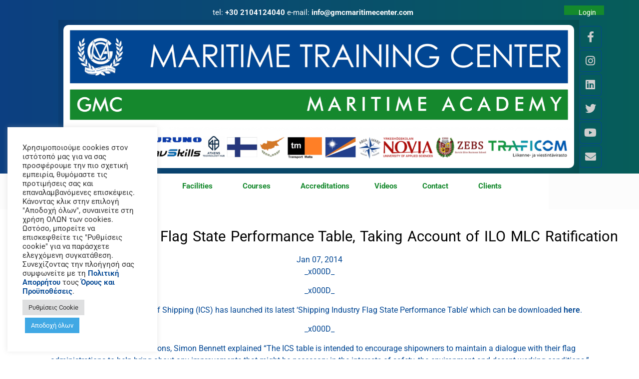

--- FILE ---
content_type: text/html; charset=UTF-8
request_url: https://gmcmaritimecenter.com/2014/01/24/ics-publishes-latest-flag-state-performance-table-taking-account-of-ilo-mlc-ratification-2/
body_size: 24231
content:
<!doctype html>
<html lang="en-US">
<head>
	<meta charset="UTF-8">
	<meta name="viewport" content="width=device-width, initial-scale=1">
	<link rel="profile" href="https://gmpg.org/xfn/11">
	<meta name='robots' content='index, follow, max-image-preview:large, max-snippet:-1, max-video-preview:-1' />
	<style>img:is([sizes="auto" i], [sizes^="auto," i]) { contain-intrinsic-size: 3000px 1500px }</style>
	
	<!-- This site is optimized with the Yoast SEO plugin v26.0 - https://yoast.com/wordpress/plugins/seo/ -->
	<title>ICS Publishes Latest Flag State Performance Table, Taking Account of ILO MLC Ratification - GMC Maritime Academy &amp; Training Center</title>
	<link rel="canonical" href="https://gmcmaritimecenter.com/2014/01/24/ics-publishes-latest-flag-state-performance-table-taking-account-of-ilo-mlc-ratification-2/" />
	<meta property="og:locale" content="en_US" />
	<meta property="og:type" content="article" />
	<meta property="og:title" content="ICS Publishes Latest Flag State Performance Table, Taking Account of ILO MLC Ratification - GMC Maritime Academy &amp; Training Center" />
	<meta property="og:description" content="Jan 07, 2014 _x000D_ _x000D_ The International Chamber of Shipping (ICS) has launched its latest ‘Shipping Industry Flag State Performance Table’ which can be downloaded here. _x000D_ ICS Director External Relations, Simon Bennett explained “The ICS table is intended to encourage shipowners to maintain a dialogue with their flag administrations to help bring about any [&hellip;]" />
	<meta property="og:url" content="https://gmcmaritimecenter.com/2014/01/24/ics-publishes-latest-flag-state-performance-table-taking-account-of-ilo-mlc-ratification-2/" />
	<meta property="og:site_name" content="GMC Maritime Academy &amp; Training Center" />
	<meta property="article:published_time" content="2014-01-24T09:08:35+00:00" />
	<meta name="author" content="GMC" />
	<meta name="twitter:card" content="summary_large_image" />
	<meta name="twitter:creator" content="@gmcmtc" />
	<script type="application/ld+json" class="yoast-schema-graph">{"@context":"https://schema.org","@graph":[{"@type":"Article","@id":"https://gmcmaritimecenter.com/2014/01/24/ics-publishes-latest-flag-state-performance-table-taking-account-of-ilo-mlc-ratification-2/#article","isPartOf":{"@id":"https://gmcmaritimecenter.com/2014/01/24/ics-publishes-latest-flag-state-performance-table-taking-account-of-ilo-mlc-ratification-2/"},"author":{"name":"GMC","@id":"https://gmcmaritimecenter.com/#/schema/person/66c6009a2bd399e1bff69040795444da"},"headline":"ICS Publishes Latest Flag State Performance Table, Taking Account of ILO MLC Ratification","datePublished":"2014-01-24T09:08:35+00:00","mainEntityOfPage":{"@id":"https://gmcmaritimecenter.com/2014/01/24/ics-publishes-latest-flag-state-performance-table-taking-account-of-ilo-mlc-ratification-2/"},"wordCount":644,"commentCount":0,"publisher":{"@id":"https://gmcmaritimecenter.com/#organization"},"articleSection":["Shiping News"],"inLanguage":"en-US","potentialAction":[{"@type":"CommentAction","name":"Comment","target":["https://gmcmaritimecenter.com/2014/01/24/ics-publishes-latest-flag-state-performance-table-taking-account-of-ilo-mlc-ratification-2/#respond"]}]},{"@type":"WebPage","@id":"https://gmcmaritimecenter.com/2014/01/24/ics-publishes-latest-flag-state-performance-table-taking-account-of-ilo-mlc-ratification-2/","url":"https://gmcmaritimecenter.com/2014/01/24/ics-publishes-latest-flag-state-performance-table-taking-account-of-ilo-mlc-ratification-2/","name":"ICS Publishes Latest Flag State Performance Table, Taking Account of ILO MLC Ratification - GMC Maritime Academy &amp; Training Center","isPartOf":{"@id":"https://gmcmaritimecenter.com/#website"},"datePublished":"2014-01-24T09:08:35+00:00","breadcrumb":{"@id":"https://gmcmaritimecenter.com/2014/01/24/ics-publishes-latest-flag-state-performance-table-taking-account-of-ilo-mlc-ratification-2/#breadcrumb"},"inLanguage":"en-US","potentialAction":[{"@type":"ReadAction","target":["https://gmcmaritimecenter.com/2014/01/24/ics-publishes-latest-flag-state-performance-table-taking-account-of-ilo-mlc-ratification-2/"]}]},{"@type":"BreadcrumbList","@id":"https://gmcmaritimecenter.com/2014/01/24/ics-publishes-latest-flag-state-performance-table-taking-account-of-ilo-mlc-ratification-2/#breadcrumb","itemListElement":[{"@type":"ListItem","position":1,"name":"Home","item":"https://gmcmaritimecenter.com/"},{"@type":"ListItem","position":2,"name":"ICS Publishes Latest Flag State Performance Table, Taking Account of ILO MLC Ratification"}]},{"@type":"WebSite","@id":"https://gmcmaritimecenter.com/#website","url":"https://gmcmaritimecenter.com/","name":"GMC Maritime Academy &amp; Training Center","description":"GMC Maritime Academy &amp; Training Center","publisher":{"@id":"https://gmcmaritimecenter.com/#organization"},"potentialAction":[{"@type":"SearchAction","target":{"@type":"EntryPoint","urlTemplate":"https://gmcmaritimecenter.com/?s={search_term_string}"},"query-input":{"@type":"PropertyValueSpecification","valueRequired":true,"valueName":"search_term_string"}}],"inLanguage":"en-US"},{"@type":"Organization","@id":"https://gmcmaritimecenter.com/#organization","name":"GMC Maritime Center","url":"https://gmcmaritimecenter.com/","logo":{"@type":"ImageObject","inLanguage":"en-US","@id":"https://gmcmaritimecenter.com/#/schema/logo/image/","url":"https://gmcmaritimecenter.com/wp-content/uploads/2020/07/GMC-LOGO2-scaled-1.jpg","contentUrl":"https://gmcmaritimecenter.com/wp-content/uploads/2020/07/GMC-LOGO2-scaled-1.jpg","width":2560,"height":510,"caption":"GMC Maritime Center"},"image":{"@id":"https://gmcmaritimecenter.com/#/schema/logo/image/"}},{"@type":"Person","@id":"https://gmcmaritimecenter.com/#/schema/person/66c6009a2bd399e1bff69040795444da","name":"GMC","image":{"@type":"ImageObject","inLanguage":"en-US","@id":"https://gmcmaritimecenter.com/#/schema/person/image/","url":"https://secure.gravatar.com/avatar/b22aeaf96a22679a9e795f9df0125477435b955a750d9dd77682b18fa4e714fd?s=96&d=mm&r=g","contentUrl":"https://secure.gravatar.com/avatar/b22aeaf96a22679a9e795f9df0125477435b955a750d9dd77682b18fa4e714fd?s=96&d=mm&r=g","caption":"GMC"},"sameAs":["https://x.com/gmcmtc"]}]}</script>
	<!-- / Yoast SEO plugin. -->



<link rel="alternate" type="application/rss+xml" title="GMC Maritime Academy &amp; Training Center &raquo; Feed" href="https://gmcmaritimecenter.com/feed/" />
<link rel="alternate" type="application/rss+xml" title="GMC Maritime Academy &amp; Training Center &raquo; Comments Feed" href="https://gmcmaritimecenter.com/comments/feed/" />
<link rel="alternate" type="application/rss+xml" title="GMC Maritime Academy &amp; Training Center &raquo; ICS Publishes Latest Flag State Performance Table, Taking Account of ILO MLC Ratification Comments Feed" href="https://gmcmaritimecenter.com/2014/01/24/ics-publishes-latest-flag-state-performance-table-taking-account-of-ilo-mlc-ratification-2/feed/" />
<style id='wp-emoji-styles-inline-css'>

	img.wp-smiley, img.emoji {
		display: inline !important;
		border: none !important;
		box-shadow: none !important;
		height: 1em !important;
		width: 1em !important;
		margin: 0 0.07em !important;
		vertical-align: -0.1em !important;
		background: none !important;
		padding: 0 !important;
	}
</style>
<link rel='stylesheet' id='wp-block-library-css' href='https://gmcmaritimecenter.com/wp-includes/css/dist/block-library/style.min.css?ver=6.8.3' media='all' />
<link rel='stylesheet' id='wp-components-css' href='https://gmcmaritimecenter.com/wp-includes/css/dist/components/style.min.css?ver=6.8.3' media='all' />
<link rel='stylesheet' id='wp-preferences-css' href='https://gmcmaritimecenter.com/wp-includes/css/dist/preferences/style.min.css?ver=6.8.3' media='all' />
<link rel='stylesheet' id='wp-block-editor-css' href='https://gmcmaritimecenter.com/wp-includes/css/dist/block-editor/style.min.css?ver=6.8.3' media='all' />
<link rel='stylesheet' id='wp-reusable-blocks-css' href='https://gmcmaritimecenter.com/wp-includes/css/dist/reusable-blocks/style.min.css?ver=6.8.3' media='all' />
<link rel='stylesheet' id='wp-patterns-css' href='https://gmcmaritimecenter.com/wp-includes/css/dist/patterns/style.min.css?ver=6.8.3' media='all' />
<link rel='stylesheet' id='wp-editor-css' href='https://gmcmaritimecenter.com/wp-includes/css/dist/editor/style.min.css?ver=6.8.3' media='all' />
<link rel='stylesheet' id='drop_shadow_block-style-css-css' href='https://gmcmaritimecenter.com/wp-content/plugins/drop-shadow-boxes/block/blocks.style.build.css?ver=1.7.14' media='all' />
<style id='global-styles-inline-css'>
:root{--wp--preset--aspect-ratio--square: 1;--wp--preset--aspect-ratio--4-3: 4/3;--wp--preset--aspect-ratio--3-4: 3/4;--wp--preset--aspect-ratio--3-2: 3/2;--wp--preset--aspect-ratio--2-3: 2/3;--wp--preset--aspect-ratio--16-9: 16/9;--wp--preset--aspect-ratio--9-16: 9/16;--wp--preset--color--black: #000000;--wp--preset--color--cyan-bluish-gray: #abb8c3;--wp--preset--color--white: #ffffff;--wp--preset--color--pale-pink: #f78da7;--wp--preset--color--vivid-red: #cf2e2e;--wp--preset--color--luminous-vivid-orange: #ff6900;--wp--preset--color--luminous-vivid-amber: #fcb900;--wp--preset--color--light-green-cyan: #7bdcb5;--wp--preset--color--vivid-green-cyan: #00d084;--wp--preset--color--pale-cyan-blue: #8ed1fc;--wp--preset--color--vivid-cyan-blue: #0693e3;--wp--preset--color--vivid-purple: #9b51e0;--wp--preset--gradient--vivid-cyan-blue-to-vivid-purple: linear-gradient(135deg,rgba(6,147,227,1) 0%,rgb(155,81,224) 100%);--wp--preset--gradient--light-green-cyan-to-vivid-green-cyan: linear-gradient(135deg,rgb(122,220,180) 0%,rgb(0,208,130) 100%);--wp--preset--gradient--luminous-vivid-amber-to-luminous-vivid-orange: linear-gradient(135deg,rgba(252,185,0,1) 0%,rgba(255,105,0,1) 100%);--wp--preset--gradient--luminous-vivid-orange-to-vivid-red: linear-gradient(135deg,rgba(255,105,0,1) 0%,rgb(207,46,46) 100%);--wp--preset--gradient--very-light-gray-to-cyan-bluish-gray: linear-gradient(135deg,rgb(238,238,238) 0%,rgb(169,184,195) 100%);--wp--preset--gradient--cool-to-warm-spectrum: linear-gradient(135deg,rgb(74,234,220) 0%,rgb(151,120,209) 20%,rgb(207,42,186) 40%,rgb(238,44,130) 60%,rgb(251,105,98) 80%,rgb(254,248,76) 100%);--wp--preset--gradient--blush-light-purple: linear-gradient(135deg,rgb(255,206,236) 0%,rgb(152,150,240) 100%);--wp--preset--gradient--blush-bordeaux: linear-gradient(135deg,rgb(254,205,165) 0%,rgb(254,45,45) 50%,rgb(107,0,62) 100%);--wp--preset--gradient--luminous-dusk: linear-gradient(135deg,rgb(255,203,112) 0%,rgb(199,81,192) 50%,rgb(65,88,208) 100%);--wp--preset--gradient--pale-ocean: linear-gradient(135deg,rgb(255,245,203) 0%,rgb(182,227,212) 50%,rgb(51,167,181) 100%);--wp--preset--gradient--electric-grass: linear-gradient(135deg,rgb(202,248,128) 0%,rgb(113,206,126) 100%);--wp--preset--gradient--midnight: linear-gradient(135deg,rgb(2,3,129) 0%,rgb(40,116,252) 100%);--wp--preset--font-size--small: 13px;--wp--preset--font-size--medium: 20px;--wp--preset--font-size--large: 36px;--wp--preset--font-size--x-large: 42px;--wp--preset--spacing--20: 0.44rem;--wp--preset--spacing--30: 0.67rem;--wp--preset--spacing--40: 1rem;--wp--preset--spacing--50: 1.5rem;--wp--preset--spacing--60: 2.25rem;--wp--preset--spacing--70: 3.38rem;--wp--preset--spacing--80: 5.06rem;--wp--preset--shadow--natural: 6px 6px 9px rgba(0, 0, 0, 0.2);--wp--preset--shadow--deep: 12px 12px 50px rgba(0, 0, 0, 0.4);--wp--preset--shadow--sharp: 6px 6px 0px rgba(0, 0, 0, 0.2);--wp--preset--shadow--outlined: 6px 6px 0px -3px rgba(255, 255, 255, 1), 6px 6px rgba(0, 0, 0, 1);--wp--preset--shadow--crisp: 6px 6px 0px rgba(0, 0, 0, 1);}:root { --wp--style--global--content-size: 800px;--wp--style--global--wide-size: 1200px; }:where(body) { margin: 0; }.wp-site-blocks > .alignleft { float: left; margin-right: 2em; }.wp-site-blocks > .alignright { float: right; margin-left: 2em; }.wp-site-blocks > .aligncenter { justify-content: center; margin-left: auto; margin-right: auto; }:where(.wp-site-blocks) > * { margin-block-start: 24px; margin-block-end: 0; }:where(.wp-site-blocks) > :first-child { margin-block-start: 0; }:where(.wp-site-blocks) > :last-child { margin-block-end: 0; }:root { --wp--style--block-gap: 24px; }:root :where(.is-layout-flow) > :first-child{margin-block-start: 0;}:root :where(.is-layout-flow) > :last-child{margin-block-end: 0;}:root :where(.is-layout-flow) > *{margin-block-start: 24px;margin-block-end: 0;}:root :where(.is-layout-constrained) > :first-child{margin-block-start: 0;}:root :where(.is-layout-constrained) > :last-child{margin-block-end: 0;}:root :where(.is-layout-constrained) > *{margin-block-start: 24px;margin-block-end: 0;}:root :where(.is-layout-flex){gap: 24px;}:root :where(.is-layout-grid){gap: 24px;}.is-layout-flow > .alignleft{float: left;margin-inline-start: 0;margin-inline-end: 2em;}.is-layout-flow > .alignright{float: right;margin-inline-start: 2em;margin-inline-end: 0;}.is-layout-flow > .aligncenter{margin-left: auto !important;margin-right: auto !important;}.is-layout-constrained > .alignleft{float: left;margin-inline-start: 0;margin-inline-end: 2em;}.is-layout-constrained > .alignright{float: right;margin-inline-start: 2em;margin-inline-end: 0;}.is-layout-constrained > .aligncenter{margin-left: auto !important;margin-right: auto !important;}.is-layout-constrained > :where(:not(.alignleft):not(.alignright):not(.alignfull)){max-width: var(--wp--style--global--content-size);margin-left: auto !important;margin-right: auto !important;}.is-layout-constrained > .alignwide{max-width: var(--wp--style--global--wide-size);}body .is-layout-flex{display: flex;}.is-layout-flex{flex-wrap: wrap;align-items: center;}.is-layout-flex > :is(*, div){margin: 0;}body .is-layout-grid{display: grid;}.is-layout-grid > :is(*, div){margin: 0;}body{padding-top: 0px;padding-right: 0px;padding-bottom: 0px;padding-left: 0px;}a:where(:not(.wp-element-button)){text-decoration: underline;}:root :where(.wp-element-button, .wp-block-button__link){background-color: #32373c;border-width: 0;color: #fff;font-family: inherit;font-size: inherit;line-height: inherit;padding: calc(0.667em + 2px) calc(1.333em + 2px);text-decoration: none;}.has-black-color{color: var(--wp--preset--color--black) !important;}.has-cyan-bluish-gray-color{color: var(--wp--preset--color--cyan-bluish-gray) !important;}.has-white-color{color: var(--wp--preset--color--white) !important;}.has-pale-pink-color{color: var(--wp--preset--color--pale-pink) !important;}.has-vivid-red-color{color: var(--wp--preset--color--vivid-red) !important;}.has-luminous-vivid-orange-color{color: var(--wp--preset--color--luminous-vivid-orange) !important;}.has-luminous-vivid-amber-color{color: var(--wp--preset--color--luminous-vivid-amber) !important;}.has-light-green-cyan-color{color: var(--wp--preset--color--light-green-cyan) !important;}.has-vivid-green-cyan-color{color: var(--wp--preset--color--vivid-green-cyan) !important;}.has-pale-cyan-blue-color{color: var(--wp--preset--color--pale-cyan-blue) !important;}.has-vivid-cyan-blue-color{color: var(--wp--preset--color--vivid-cyan-blue) !important;}.has-vivid-purple-color{color: var(--wp--preset--color--vivid-purple) !important;}.has-black-background-color{background-color: var(--wp--preset--color--black) !important;}.has-cyan-bluish-gray-background-color{background-color: var(--wp--preset--color--cyan-bluish-gray) !important;}.has-white-background-color{background-color: var(--wp--preset--color--white) !important;}.has-pale-pink-background-color{background-color: var(--wp--preset--color--pale-pink) !important;}.has-vivid-red-background-color{background-color: var(--wp--preset--color--vivid-red) !important;}.has-luminous-vivid-orange-background-color{background-color: var(--wp--preset--color--luminous-vivid-orange) !important;}.has-luminous-vivid-amber-background-color{background-color: var(--wp--preset--color--luminous-vivid-amber) !important;}.has-light-green-cyan-background-color{background-color: var(--wp--preset--color--light-green-cyan) !important;}.has-vivid-green-cyan-background-color{background-color: var(--wp--preset--color--vivid-green-cyan) !important;}.has-pale-cyan-blue-background-color{background-color: var(--wp--preset--color--pale-cyan-blue) !important;}.has-vivid-cyan-blue-background-color{background-color: var(--wp--preset--color--vivid-cyan-blue) !important;}.has-vivid-purple-background-color{background-color: var(--wp--preset--color--vivid-purple) !important;}.has-black-border-color{border-color: var(--wp--preset--color--black) !important;}.has-cyan-bluish-gray-border-color{border-color: var(--wp--preset--color--cyan-bluish-gray) !important;}.has-white-border-color{border-color: var(--wp--preset--color--white) !important;}.has-pale-pink-border-color{border-color: var(--wp--preset--color--pale-pink) !important;}.has-vivid-red-border-color{border-color: var(--wp--preset--color--vivid-red) !important;}.has-luminous-vivid-orange-border-color{border-color: var(--wp--preset--color--luminous-vivid-orange) !important;}.has-luminous-vivid-amber-border-color{border-color: var(--wp--preset--color--luminous-vivid-amber) !important;}.has-light-green-cyan-border-color{border-color: var(--wp--preset--color--light-green-cyan) !important;}.has-vivid-green-cyan-border-color{border-color: var(--wp--preset--color--vivid-green-cyan) !important;}.has-pale-cyan-blue-border-color{border-color: var(--wp--preset--color--pale-cyan-blue) !important;}.has-vivid-cyan-blue-border-color{border-color: var(--wp--preset--color--vivid-cyan-blue) !important;}.has-vivid-purple-border-color{border-color: var(--wp--preset--color--vivid-purple) !important;}.has-vivid-cyan-blue-to-vivid-purple-gradient-background{background: var(--wp--preset--gradient--vivid-cyan-blue-to-vivid-purple) !important;}.has-light-green-cyan-to-vivid-green-cyan-gradient-background{background: var(--wp--preset--gradient--light-green-cyan-to-vivid-green-cyan) !important;}.has-luminous-vivid-amber-to-luminous-vivid-orange-gradient-background{background: var(--wp--preset--gradient--luminous-vivid-amber-to-luminous-vivid-orange) !important;}.has-luminous-vivid-orange-to-vivid-red-gradient-background{background: var(--wp--preset--gradient--luminous-vivid-orange-to-vivid-red) !important;}.has-very-light-gray-to-cyan-bluish-gray-gradient-background{background: var(--wp--preset--gradient--very-light-gray-to-cyan-bluish-gray) !important;}.has-cool-to-warm-spectrum-gradient-background{background: var(--wp--preset--gradient--cool-to-warm-spectrum) !important;}.has-blush-light-purple-gradient-background{background: var(--wp--preset--gradient--blush-light-purple) !important;}.has-blush-bordeaux-gradient-background{background: var(--wp--preset--gradient--blush-bordeaux) !important;}.has-luminous-dusk-gradient-background{background: var(--wp--preset--gradient--luminous-dusk) !important;}.has-pale-ocean-gradient-background{background: var(--wp--preset--gradient--pale-ocean) !important;}.has-electric-grass-gradient-background{background: var(--wp--preset--gradient--electric-grass) !important;}.has-midnight-gradient-background{background: var(--wp--preset--gradient--midnight) !important;}.has-small-font-size{font-size: var(--wp--preset--font-size--small) !important;}.has-medium-font-size{font-size: var(--wp--preset--font-size--medium) !important;}.has-large-font-size{font-size: var(--wp--preset--font-size--large) !important;}.has-x-large-font-size{font-size: var(--wp--preset--font-size--x-large) !important;}
:root :where(.wp-block-pullquote){font-size: 1.5em;line-height: 1.6;}
</style>
<link rel='stylesheet' id='cookie-law-info-css' href='https://gmcmaritimecenter.com/wp-content/plugins/cookie-law-info/legacy/public/css/cookie-law-info-public.css?ver=3.3.5' media='all' />
<link rel='stylesheet' id='cookie-law-info-gdpr-css' href='https://gmcmaritimecenter.com/wp-content/plugins/cookie-law-info/legacy/public/css/cookie-law-info-gdpr.css?ver=3.3.5' media='all' />
<link rel='stylesheet' id='rs-plugin-settings-css' href='https://gmcmaritimecenter.com/wp-content/plugins/revslider/public/assets/css/rs6.css?ver=6.2.9' media='all' />
<style id='rs-plugin-settings-inline-css'>
#rs-demo-id {}
</style>
<link rel='stylesheet' id='if-menu-site-css-css' href='https://gmcmaritimecenter.com/wp-content/plugins/if-menu/assets/if-menu-site.css?ver=6.8.3' media='all' />
<link rel='stylesheet' id='hello-elementor-css' href='https://gmcmaritimecenter.com/wp-content/themes/hello-elementor/assets/css/reset.css?ver=3.4.4' media='all' />
<link rel='stylesheet' id='hello-elementor-theme-style-css' href='https://gmcmaritimecenter.com/wp-content/themes/hello-elementor/assets/css/theme.css?ver=3.4.4' media='all' />
<link rel='stylesheet' id='hello-elementor-header-footer-css' href='https://gmcmaritimecenter.com/wp-content/themes/hello-elementor/assets/css/header-footer.css?ver=3.4.4' media='all' />
<link rel='stylesheet' id='elementor-frontend-css' href='https://gmcmaritimecenter.com/wp-content/plugins/elementor/assets/css/frontend.min.css?ver=3.32.2' media='all' />
<link rel='stylesheet' id='widget-icon-list-css' href='https://gmcmaritimecenter.com/wp-content/plugins/elementor/assets/css/widget-icon-list.min.css?ver=3.32.2' media='all' />
<link rel='stylesheet' id='widget-image-css' href='https://gmcmaritimecenter.com/wp-content/plugins/elementor/assets/css/widget-image.min.css?ver=3.32.2' media='all' />
<link rel='stylesheet' id='e-motion-fx-css' href='https://gmcmaritimecenter.com/wp-content/plugins/elementor-pro/assets/css/modules/motion-fx.min.css?ver=3.28.3' media='all' />
<link rel='stylesheet' id='widget-social-icons-css' href='https://gmcmaritimecenter.com/wp-content/plugins/elementor/assets/css/widget-social-icons.min.css?ver=3.32.2' media='all' />
<link rel='stylesheet' id='e-apple-webkit-css' href='https://gmcmaritimecenter.com/wp-content/plugins/elementor/assets/css/conditionals/apple-webkit.min.css?ver=3.32.2' media='all' />
<link rel='stylesheet' id='widget-nav-menu-css' href='https://gmcmaritimecenter.com/wp-content/plugins/elementor-pro/assets/css/widget-nav-menu.min.css?ver=3.28.3' media='all' />
<link rel='stylesheet' id='widget-heading-css' href='https://gmcmaritimecenter.com/wp-content/plugins/elementor/assets/css/widget-heading.min.css?ver=3.32.2' media='all' />
<link rel='stylesheet' id='widget-post-navigation-css' href='https://gmcmaritimecenter.com/wp-content/plugins/elementor-pro/assets/css/widget-post-navigation.min.css?ver=3.28.3' media='all' />
<link rel='stylesheet' id='elementor-icons-css' href='https://gmcmaritimecenter.com/wp-content/plugins/elementor/assets/lib/eicons/css/elementor-icons.min.css?ver=5.44.0' media='all' />
<link rel='stylesheet' id='elementor-post-12997-css' href='https://gmcmaritimecenter.com/wp-content/uploads/elementor/css/post-12997.css?ver=1764089465' media='all' />
<link rel='stylesheet' id='elementor-post-12998-css' href='https://gmcmaritimecenter.com/wp-content/uploads/elementor/css/post-12998.css?ver=1764089465' media='all' />
<link rel='stylesheet' id='elementor-post-13047-css' href='https://gmcmaritimecenter.com/wp-content/uploads/elementor/css/post-13047.css?ver=1768221003' media='all' />
<link rel='stylesheet' id='elementor-post-13633-css' href='https://gmcmaritimecenter.com/wp-content/uploads/elementor/css/post-13633.css?ver=1764089525' media='all' />
<link rel='stylesheet' id='scss-css' href='https://gmcmaritimecenter.com/wp-content/cache/busting/1/sccss.css?ver=1755602114' media='all' />
<link rel='stylesheet' id='elementor-gf-local-roboto-css' href='https://gmcmaritimecenter.com/wp-content/uploads/elementor/google-fonts/css/roboto.css?ver=1742575510' media='all' />
<link rel='stylesheet' id='elementor-gf-local-robotoslab-css' href='https://gmcmaritimecenter.com/wp-content/uploads/elementor/google-fonts/css/robotoslab.css?ver=1742575511' media='all' />
<link rel='stylesheet' id='elementor-icons-shared-0-css' href='https://gmcmaritimecenter.com/wp-content/plugins/elementor/assets/lib/font-awesome/css/fontawesome.min.css?ver=5.15.3' media='all' />
<link rel='stylesheet' id='elementor-icons-fa-brands-css' href='https://gmcmaritimecenter.com/wp-content/plugins/elementor/assets/lib/font-awesome/css/brands.min.css?ver=5.15.3' media='all' />
<link rel='stylesheet' id='elementor-icons-fa-solid-css' href='https://gmcmaritimecenter.com/wp-content/plugins/elementor/assets/lib/font-awesome/css/solid.min.css?ver=5.15.3' media='all' />
<script src="https://gmcmaritimecenter.com/wp-includes/js/jquery/jquery.min.js?ver=3.7.1" id="jquery-core-js"></script>
<script src="https://gmcmaritimecenter.com/wp-includes/js/jquery/jquery-migrate.min.js?ver=3.4.1" id="jquery-migrate-js"></script>
<script id="cookie-law-info-js-extra">
var Cli_Data = {"nn_cookie_ids":[],"cookielist":[],"non_necessary_cookies":[],"ccpaEnabled":"","ccpaRegionBased":"","ccpaBarEnabled":"","strictlyEnabled":["necessary","obligatoire"],"ccpaType":"gdpr","js_blocking":"1","custom_integration":"","triggerDomRefresh":"","secure_cookies":""};
var cli_cookiebar_settings = {"animate_speed_hide":"500","animate_speed_show":"500","background":"#FFF","border":"#b1a6a6c2","border_on":"","button_1_button_colour":"#40a8e4","button_1_button_hover":"#3386b6","button_1_link_colour":"#fff","button_1_as_button":"1","button_1_new_win":"","button_2_button_colour":"#333","button_2_button_hover":"#292929","button_2_link_colour":"#444","button_2_as_button":"","button_2_hidebar":"","button_3_button_colour":"#dedfe0","button_3_button_hover":"#b2b2b3","button_3_link_colour":"#333333","button_3_as_button":"1","button_3_new_win":"","button_4_button_colour":"#dedfe0","button_4_button_hover":"#b2b2b3","button_4_link_colour":"#333333","button_4_as_button":"1","button_7_button_colour":"#40a8e4","button_7_button_hover":"#3386b6","button_7_link_colour":"#fff","button_7_as_button":"1","button_7_new_win":"","font_family":"inherit","header_fix":"","notify_animate_hide":"1","notify_animate_show":"","notify_div_id":"#cookie-law-info-bar","notify_position_horizontal":"left","notify_position_vertical":"bottom","scroll_close":"","scroll_close_reload":"","accept_close_reload":"","reject_close_reload":"","showagain_tab":"","showagain_background":"#fff","showagain_border":"#000","showagain_div_id":"#cookie-law-info-again","showagain_x_position":"100px","text":"#333333","show_once_yn":"","show_once":"10000","logging_on":"","as_popup":"","popup_overlay":"1","bar_heading_text":"","cookie_bar_as":"widget","popup_showagain_position":"bottom-right","widget_position":"left"};
var log_object = {"ajax_url":"https:\/\/gmcmaritimecenter.com\/wp-admin\/admin-ajax.php"};
</script>
<script src="https://gmcmaritimecenter.com/wp-content/plugins/cookie-law-info/legacy/public/js/cookie-law-info-public.js?ver=3.3.5" id="cookie-law-info-js"></script>
<script src="https://gmcmaritimecenter.com/wp-content/plugins/revslider/public/assets/js/rbtools.min.js?ver=6.0.5" id="tp-tools-js"></script>
<script src="https://gmcmaritimecenter.com/wp-content/plugins/revslider/public/assets/js/rs6.min.js?ver=6.2.9" id="revmin-js"></script>
<link rel="https://api.w.org/" href="https://gmcmaritimecenter.com/wp-json/" /><link rel="alternate" title="JSON" type="application/json" href="https://gmcmaritimecenter.com/wp-json/wp/v2/posts/7894" /><link rel="EditURI" type="application/rsd+xml" title="RSD" href="https://gmcmaritimecenter.com/xmlrpc.php?rsd" />
<meta name="generator" content="WordPress 6.8.3" />
<link rel='shortlink' href='https://gmcmaritimecenter.com/?p=7894' />
<link rel="alternate" title="oEmbed (JSON)" type="application/json+oembed" href="https://gmcmaritimecenter.com/wp-json/oembed/1.0/embed?url=https%3A%2F%2Fgmcmaritimecenter.com%2F2014%2F01%2F24%2Fics-publishes-latest-flag-state-performance-table-taking-account-of-ilo-mlc-ratification-2%2F" />
<link rel="alternate" title="oEmbed (XML)" type="text/xml+oembed" href="https://gmcmaritimecenter.com/wp-json/oembed/1.0/embed?url=https%3A%2F%2Fgmcmaritimecenter.com%2F2014%2F01%2F24%2Fics-publishes-latest-flag-state-performance-table-taking-account-of-ilo-mlc-ratification-2%2F&#038;format=xml" />
<meta name="generator" content="Elementor 3.32.2; features: additional_custom_breakpoints; settings: css_print_method-external, google_font-enabled, font_display-auto">
			<style>
				.e-con.e-parent:nth-of-type(n+4):not(.e-lazyloaded):not(.e-no-lazyload),
				.e-con.e-parent:nth-of-type(n+4):not(.e-lazyloaded):not(.e-no-lazyload) * {
					background-image: none !important;
				}
				@media screen and (max-height: 1024px) {
					.e-con.e-parent:nth-of-type(n+3):not(.e-lazyloaded):not(.e-no-lazyload),
					.e-con.e-parent:nth-of-type(n+3):not(.e-lazyloaded):not(.e-no-lazyload) * {
						background-image: none !important;
					}
				}
				@media screen and (max-height: 640px) {
					.e-con.e-parent:nth-of-type(n+2):not(.e-lazyloaded):not(.e-no-lazyload),
					.e-con.e-parent:nth-of-type(n+2):not(.e-lazyloaded):not(.e-no-lazyload) * {
						background-image: none !important;
					}
				}
			</style>
			<meta name="generator" content="Powered by Slider Revolution 6.2.9 - responsive, Mobile-Friendly Slider Plugin for WordPress with comfortable drag and drop interface." />
<link rel="icon" href="https://gmcmaritimecenter.com/wp-content/uploads/2020/12/favicon-150x150.png" sizes="32x32" />
<link rel="icon" href="https://gmcmaritimecenter.com/wp-content/uploads/2020/12/favicon.png" sizes="192x192" />
<link rel="apple-touch-icon" href="https://gmcmaritimecenter.com/wp-content/uploads/2020/12/favicon.png" />
<meta name="msapplication-TileImage" content="https://gmcmaritimecenter.com/wp-content/uploads/2020/12/favicon.png" />
<script type="text/javascript">function setREVStartSize(e){
			//window.requestAnimationFrame(function() {				 
				window.RSIW = window.RSIW===undefined ? window.innerWidth : window.RSIW;	
				window.RSIH = window.RSIH===undefined ? window.innerHeight : window.RSIH;	
				try {								
					var pw = document.getElementById(e.c).parentNode.offsetWidth,
						newh;
					pw = pw===0 || isNaN(pw) ? window.RSIW : pw;
					e.tabw = e.tabw===undefined ? 0 : parseInt(e.tabw);
					e.thumbw = e.thumbw===undefined ? 0 : parseInt(e.thumbw);
					e.tabh = e.tabh===undefined ? 0 : parseInt(e.tabh);
					e.thumbh = e.thumbh===undefined ? 0 : parseInt(e.thumbh);
					e.tabhide = e.tabhide===undefined ? 0 : parseInt(e.tabhide);
					e.thumbhide = e.thumbhide===undefined ? 0 : parseInt(e.thumbhide);
					e.mh = e.mh===undefined || e.mh=="" || e.mh==="auto" ? 0 : parseInt(e.mh,0);		
					if(e.layout==="fullscreen" || e.l==="fullscreen") 						
						newh = Math.max(e.mh,window.RSIH);					
					else{					
						e.gw = Array.isArray(e.gw) ? e.gw : [e.gw];
						for (var i in e.rl) if (e.gw[i]===undefined || e.gw[i]===0) e.gw[i] = e.gw[i-1];					
						e.gh = e.el===undefined || e.el==="" || (Array.isArray(e.el) && e.el.length==0)? e.gh : e.el;
						e.gh = Array.isArray(e.gh) ? e.gh : [e.gh];
						for (var i in e.rl) if (e.gh[i]===undefined || e.gh[i]===0) e.gh[i] = e.gh[i-1];
											
						var nl = new Array(e.rl.length),
							ix = 0,						
							sl;					
						e.tabw = e.tabhide>=pw ? 0 : e.tabw;
						e.thumbw = e.thumbhide>=pw ? 0 : e.thumbw;
						e.tabh = e.tabhide>=pw ? 0 : e.tabh;
						e.thumbh = e.thumbhide>=pw ? 0 : e.thumbh;					
						for (var i in e.rl) nl[i] = e.rl[i]<window.RSIW ? 0 : e.rl[i];
						sl = nl[0];									
						for (var i in nl) if (sl>nl[i] && nl[i]>0) { sl = nl[i]; ix=i;}															
						var m = pw>(e.gw[ix]+e.tabw+e.thumbw) ? 1 : (pw-(e.tabw+e.thumbw)) / (e.gw[ix]);					
						newh =  (e.gh[ix] * m) + (e.tabh + e.thumbh);
					}				
					if(window.rs_init_css===undefined) window.rs_init_css = document.head.appendChild(document.createElement("style"));					
					document.getElementById(e.c).height = newh+"px";
					window.rs_init_css.innerHTML += "#"+e.c+"_wrapper { height: "+newh+"px }";				
				} catch(e){
					console.log("Failure at Presize of Slider:" + e)
				}					   
			//});
		  };</script>
		<style id="wp-custom-css">
			

@media screen and (max-width: 600px) {
  .coursesnavs {
    display: none;
  }
}

.av-catalogue-list{
	padding-left:0px;
}

.av-catalogue-item{
	margin-bottom:10px!important;
}

h1.elementor-heading-title {
	line-height: 1em !important;
}


.elementor-element-f535755 {
	    display: none;
}		</style>
		<style id="sccss"></style><meta name="generator" content="WP Rocket 3.17.3" data-wpr-features="wpr_desktop wpr_preload_links" /></head>
<body class="wp-singular post-template-default single single-post postid-7894 single-format-standard wp-embed-responsive wp-theme-hello-elementor hello-elementor-default elementor-default elementor-kit-12997 elementor-page-13633">


<a class="skip-link screen-reader-text" href="#content">Skip to content</a>

		<div data-rocket-location-hash="d625a17811114576c6e27778215a444c" data-elementor-type="header" data-elementor-id="12998" class="elementor elementor-12998 elementor-location-header" data-elementor-post-type="elementor_library">
					<section class="elementor-section elementor-top-section elementor-element elementor-element-710de244 elementor-section-height-min-height elementor-section-content-middle elementor-section-boxed elementor-section-height-default elementor-section-items-middle" data-id="710de244" data-element_type="section" data-settings="{&quot;background_background&quot;:&quot;classic&quot;}">
						<div data-rocket-location-hash="82f6c6a00e9a86a2eaa3cc6e8d136714" class="elementor-container elementor-column-gap-default">
					<div class="elementor-column elementor-col-25 elementor-top-column elementor-element elementor-element-74e196b" data-id="74e196b" data-element_type="column">
			<div class="elementor-widget-wrap">
							</div>
		</div>
				<div class="elementor-column elementor-col-25 elementor-top-column elementor-element elementor-element-4f052297" data-id="4f052297" data-element_type="column">
			<div class="elementor-widget-wrap elementor-element-populated">
						<div class="elementor-element elementor-element-4868abce elementor-mobile-align-center elementor-hidden-phone elementor-align-center elementor-widget__width-inherit elementor-list-item-link-full_width elementor-widget elementor-widget-icon-list" data-id="4868abce" data-element_type="widget" data-widget_type="icon-list.default">
				<div class="elementor-widget-container">
							<ul class="elementor-icon-list-items">
							<li class="elementor-icon-list-item">
											<span class="elementor-icon-list-icon">
													</span>
										<span class="elementor-icon-list-text">tel: <b>+30 2104124040</b> e-mail: <b>info@gmcmaritimecenter.com</b></span>
									</li>
						</ul>
						</div>
				</div>
					</div>
		</div>
				<div class="elementor-column elementor-col-25 elementor-top-column elementor-element elementor-element-7990113" data-id="7990113" data-element_type="column">
			<div class="elementor-widget-wrap">
							</div>
		</div>
				<div class="elementor-column elementor-col-25 elementor-top-column elementor-element elementor-element-57099032" data-id="57099032" data-element_type="column" data-settings="{&quot;background_background&quot;:&quot;classic&quot;}">
			<div class="elementor-widget-wrap elementor-element-populated">
						<div class="elementor-element elementor-element-7ec5e91 elementor-icon-list--layout-inline elementor-mobile-align-center elementor-hidden-phone elementor-align-center elementor-list-item-link-full_width elementor-widget elementor-widget-icon-list" data-id="7ec5e91" data-element_type="widget" data-widget_type="icon-list.default">
				<div class="elementor-widget-container">
							<ul class="elementor-icon-list-items elementor-inline-items">
							<li class="elementor-icon-list-item elementor-inline-item">
											<a href="#elementor-action%3Aaction%3Dpopup%3Aopen%26settings%3DeyJpZCI6IjEzODcxIiwidG9nZ2xlIjpmYWxzZX0%3D">

												<span class="elementor-icon-list-icon">
													</span>
										<span class="elementor-icon-list-text">Login</span>
											</a>
									</li>
						</ul>
						</div>
				</div>
					</div>
		</div>
					</div>
		</section>
				<section class="elementor-section elementor-top-section elementor-element elementor-element-7fe040a4 elementor-section-content-middle elementor-hidden-phone elementor-section-boxed elementor-section-height-default elementor-section-height-default" data-id="7fe040a4" data-element_type="section" data-settings="{&quot;background_background&quot;:&quot;classic&quot;}">
						<div data-rocket-location-hash="454d71d7a359e26742fd2e85b3b45169" class="elementor-container elementor-column-gap-no">
					<div class="elementor-column elementor-col-100 elementor-top-column elementor-element elementor-element-7d73a178" data-id="7d73a178" data-element_type="column" data-settings="{&quot;background_background&quot;:&quot;classic&quot;}">
			<div class="elementor-widget-wrap elementor-element-populated">
						<section class="elementor-section elementor-inner-section elementor-element elementor-element-c986be7 elementor-section-boxed elementor-section-height-default elementor-section-height-default" data-id="c986be7" data-element_type="section">
						<div data-rocket-location-hash="d980f33cebda42b9db2d1a70c42a55aa" class="elementor-container elementor-column-gap-default">
					<div class="elementor-column elementor-col-33 elementor-inner-column elementor-element elementor-element-01b32d8" data-id="01b32d8" data-element_type="column">
			<div class="elementor-widget-wrap">
							</div>
		</div>
				<div class="elementor-column elementor-col-33 elementor-inner-column elementor-element elementor-element-9b5b14f" data-id="9b5b14f" data-element_type="column">
			<div class="elementor-widget-wrap elementor-element-populated">
						<div class="elementor-element elementor-element-943227d elementor-widget elementor-widget-image" data-id="943227d" data-element_type="widget" data-widget_type="image.default">
				<div class="elementor-widget-container">
															<img width="2048" height="574" src="https://gmcmaritimecenter.com/wp-content/uploads/2020/12/FINAL-GMC-Logo-May-2025-2048x574.png" class="attachment-2048x2048 size-2048x2048 wp-image-18323" alt="" srcset="https://gmcmaritimecenter.com/wp-content/uploads/2020/12/FINAL-GMC-Logo-May-2025-2048x574.png 2048w, https://gmcmaritimecenter.com/wp-content/uploads/2020/12/FINAL-GMC-Logo-May-2025-300x84.png 300w, https://gmcmaritimecenter.com/wp-content/uploads/2020/12/FINAL-GMC-Logo-May-2025-1024x287.png 1024w, https://gmcmaritimecenter.com/wp-content/uploads/2020/12/FINAL-GMC-Logo-May-2025-768x215.png 768w, https://gmcmaritimecenter.com/wp-content/uploads/2020/12/FINAL-GMC-Logo-May-2025-1536x431.png 1536w" sizes="(max-width: 2048px) 100vw, 2048px" />															</div>
				</div>
					</div>
		</div>
				<div class="elementor-column elementor-col-33 elementor-inner-column elementor-element elementor-element-0dbcd3f" data-id="0dbcd3f" data-element_type="column">
			<div class="elementor-widget-wrap elementor-element-populated">
						<div class="elementor-element elementor-element-c26adaa elementor-grid-1 e-grid-align-mobile-center elementor-hidden-mobile elementor-shape-rounded e-grid-align-center elementor-widget elementor-widget-global elementor-global-13053 elementor-widget-social-icons" data-id="c26adaa" data-element_type="widget" data-settings="{&quot;motion_fx_motion_fx_scrolling&quot;:&quot;yes&quot;,&quot;motion_fx_devices&quot;:[&quot;desktop&quot;,&quot;tablet&quot;]}" data-widget_type="social-icons.default">
				<div class="elementor-widget-container">
							<div class="elementor-social-icons-wrapper elementor-grid" role="list">
							<span class="elementor-grid-item" role="listitem">
					<a class="elementor-icon elementor-social-icon elementor-social-icon-facebook-f elementor-repeater-item-7324d05" href="https://www.facebook.com/gmcmaritimeacademy/" target="_blank">
						<span class="elementor-screen-only">Facebook-f</span>
						<i aria-hidden="true" class="fab fa-facebook-f"></i>					</a>
				</span>
							<span class="elementor-grid-item" role="listitem">
					<a class="elementor-icon elementor-social-icon elementor-social-icon-instagram elementor-repeater-item-86416e1" href="https://www.instagram.com/gmcmaritimeacademy/" target="_blank">
						<span class="elementor-screen-only">Instagram</span>
						<i aria-hidden="true" class="fab fa-instagram"></i>					</a>
				</span>
							<span class="elementor-grid-item" role="listitem">
					<a class="elementor-icon elementor-social-icon elementor-social-icon-linkedin elementor-repeater-item-896397c" href="https://www.linkedin.com/company/gmc-maritime-training-center-academy/" target="_blank">
						<span class="elementor-screen-only">Linkedin</span>
						<i aria-hidden="true" class="fab fa-linkedin"></i>					</a>
				</span>
							<span class="elementor-grid-item" role="listitem">
					<a class="elementor-icon elementor-social-icon elementor-social-icon-twitter elementor-repeater-item-1ebcb3d" href="https://twitter.com/gmcmaritime" target="_blank">
						<span class="elementor-screen-only">Twitter</span>
						<i aria-hidden="true" class="fab fa-twitter"></i>					</a>
				</span>
							<span class="elementor-grid-item" role="listitem">
					<a class="elementor-icon elementor-social-icon elementor-social-icon-youtube elementor-repeater-item-73ac374" href="https://www.youtube.com/channel/UCjYLFJzDTSLYUTTp5KkRrSQ" target="_blank">
						<span class="elementor-screen-only">Youtube</span>
						<i aria-hidden="true" class="fab fa-youtube"></i>					</a>
				</span>
							<span class="elementor-grid-item" role="listitem">
					<a class="elementor-icon elementor-social-icon elementor-social-icon-envelope elementor-repeater-item-1146877" href="mailto:info@gmcmaritimecenter.com" target="_blank">
						<span class="elementor-screen-only">Envelope</span>
						<i aria-hidden="true" class="fas fa-envelope"></i>					</a>
				</span>
					</div>
						</div>
				</div>
					</div>
		</div>
					</div>
		</section>
					</div>
		</div>
					</div>
		</section>
				<section class="elementor-section elementor-top-section elementor-element elementor-element-4685683 elementor-section-height-min-height elementor-section-content-middle elementor-section-full_width elementor-hidden-phone elementor-section-height-default elementor-section-items-middle" data-id="4685683" data-element_type="section" data-settings="{&quot;background_background&quot;:&quot;classic&quot;}">
						<div data-rocket-location-hash="97c4beeda535457bbe628aa457eec642" class="elementor-container elementor-column-gap-default">
					<div class="elementor-column elementor-col-33 elementor-top-column elementor-element elementor-element-a2dc34e" data-id="a2dc34e" data-element_type="column">
			<div class="elementor-widget-wrap">
							</div>
		</div>
				<div class="elementor-column elementor-col-33 elementor-top-column elementor-element elementor-element-2146b38 elementor-hidden-tablet" data-id="2146b38" data-element_type="column" data-settings="{&quot;background_background&quot;:&quot;classic&quot;}">
			<div class="elementor-widget-wrap elementor-element-populated">
					<div class="elementor-background-overlay"></div>
						<div class="elementor-element elementor-element-5a42abd5 elementor-nav-menu__align-center elementor-nav-menu--dropdown-mobile elementor-nav-menu--stretch elementor-nav-menu__text-align-aside elementor-nav-menu--toggle elementor-nav-menu--burger elementor-widget elementor-widget-nav-menu" data-id="5a42abd5" data-element_type="widget" data-settings="{&quot;full_width&quot;:&quot;stretch&quot;,&quot;submenu_icon&quot;:{&quot;value&quot;:&quot;&lt;i class=\&quot;\&quot;&gt;&lt;\/i&gt;&quot;,&quot;library&quot;:&quot;&quot;},&quot;layout&quot;:&quot;horizontal&quot;,&quot;toggle&quot;:&quot;burger&quot;}" data-widget_type="nav-menu.default">
				<div class="elementor-widget-container">
								<nav aria-label="Menu" class="elementor-nav-menu--main elementor-nav-menu__container elementor-nav-menu--layout-horizontal e--pointer-none">
				<ul id="menu-1-5a42abd5" class="elementor-nav-menu"><li class="menu-item menu-item-type-post_type menu-item-object-page menu-item-home menu-item-13002"><a href="https://gmcmaritimecenter.com/" class="elementor-item">Home</a></li>
<li class="menu-item menu-item-type-custom menu-item-object-custom menu-item-has-children menu-item-13076"><a href="#" class="elementor-item elementor-item-anchor">Facilities</a>
<ul class="sub-menu elementor-nav-menu--dropdown">
	<li class="menu-item menu-item-type-post_type menu-item-object-page menu-item-13018"><a href="https://gmcmaritimecenter.com/facilities/gmc-piraeus-facilities/" class="elementor-sub-item">GMC Piraeus Facilities</a></li>
	<li class="menu-item menu-item-type-post_type menu-item-object-page menu-item-13656"><a href="https://gmcmaritimecenter.com/facilities/gmc-aspropyrgos-facilities/" class="elementor-sub-item">GMC Aspropyrgos Facilities</a></li>
	<li class="menu-item menu-item-type-post_type menu-item-object-page menu-item-13016"><a href="https://gmcmaritimecenter.com/facilities/gmc-glyfada-facilities/" class="elementor-sub-item">GMC Glyfada Facilities</a></li>
	<li class="menu-item menu-item-type-post_type menu-item-object-page menu-item-18140"><a href="https://gmcmaritimecenter.com/facilities/gmc-aboa-mare-finland-facilities/" class="elementor-sub-item">GMC Aboa Mare Finland Facilities</a></li>
	<li class="menu-item menu-item-type-post_type menu-item-object-page menu-item-14398"><a href="https://gmcmaritimecenter.com/facilities/gmc-gigamare-philippines-facilities/" class="elementor-sub-item">GMC Giga Mare Philippines Facilities</a></li>
</ul>
</li>
<li class="menu-item menu-item-type-custom menu-item-object-custom menu-item-has-children menu-item-13077"><a href="#" class="elementor-item elementor-item-anchor">Courses</a>
<ul class="sub-menu elementor-nav-menu--dropdown">
	<li class="menu-item menu-item-type-post_type menu-item-object-page menu-item-has-children menu-item-16692"><a href="https://gmcmaritimecenter.com/coursess/courses-gmc-piraeus/" class="elementor-sub-item">Courses GMC Piraeus</a>
	<ul class="sub-menu elementor-nav-menu--dropdown">
		<li class="menu-item menu-item-type-post_type menu-item-object-page menu-item-16693"><a href="https://gmcmaritimecenter.com/coursess/courses-gmc-piraeus/academy-courses-gmc-piraeus/" class="elementor-sub-item">Academy Courses GMC Piraeus</a></li>
		<li class="menu-item menu-item-type-post_type menu-item-object-page menu-item-16695"><a href="https://gmcmaritimecenter.com/coursess/courses-gmc-piraeus/coc-upgrade-courses-gmc-piraeus/" class="elementor-sub-item">CoC Upgrade Courses GMC Piraeus</a></li>
		<li class="menu-item menu-item-type-post_type menu-item-object-page menu-item-16696"><a href="https://gmcmaritimecenter.com/coursess/courses-gmc-piraeus/management-courses-gmc-piraeus/" class="elementor-sub-item">Management Courses GMC Piraeus</a></li>
		<li class="menu-item menu-item-type-post_type menu-item-object-page menu-item-16697"><a href="https://gmcmaritimecenter.com/coursess/courses-gmc-piraeus/operational-deck-courses-gmc-piraeus/" class="elementor-sub-item">Operational Deck Courses GMC Piraeus</a></li>
		<li class="menu-item menu-item-type-post_type menu-item-object-page menu-item-16698"><a href="https://gmcmaritimecenter.com/coursess/courses-gmc-piraeus/operational-engine-courses-gmc-piraeus/" class="elementor-sub-item">Operational Engine Courses GMC Piraeus</a></li>
		<li class="menu-item menu-item-type-post_type menu-item-object-page menu-item-16700"><a href="https://gmcmaritimecenter.com/coursess/courses-gmc-piraeus/sire-2-0-recommended-courses-gmc-piraeus/" class="elementor-sub-item">SIRE 2.0 Related Courses GMC Piraeus</a></li>
		<li class="menu-item menu-item-type-post_type menu-item-object-page menu-item-16699"><a href="https://gmcmaritimecenter.com/coursess/courses-gmc-piraeus/risq3-recommended-courses-gmc-piraeus/" class="elementor-sub-item">RISQ3.1 Related Courses GMC Piraeus</a></li>
		<li class="menu-item menu-item-type-post_type menu-item-object-page menu-item-16701"><a href="https://gmcmaritimecenter.com/coursess/courses-gmc-piraeus/ssqhe-courses-gmc-piraeus/" class="elementor-sub-item">SSQHE Courses GMC Piraeus</a></li>
		<li class="menu-item menu-item-type-post_type menu-item-object-page menu-item-16702"><a href="https://gmcmaritimecenter.com/coursess/courses-gmc-piraeus/stcw-courses-gmc-piraeus/" class="elementor-sub-item">STCW Courses GMC Piraeus</a></li>
		<li class="menu-item menu-item-type-post_type menu-item-object-page menu-item-16703"><a href="https://gmcmaritimecenter.com/coursess/courses-gmc-piraeus/technical-courses-gmc-piraeus/" class="elementor-sub-item">Technical Courses GMC Piraeus</a></li>
		<li class="menu-item menu-item-type-post_type menu-item-object-page menu-item-17434"><a href="https://gmcmaritimecenter.com/coursess/courses-gmc-piraeus/post-graduate-studies-gmc-piraeus/" class="elementor-sub-item">Post-Graduate Studies GMC Piraeus</a></li>
	</ul>
</li>
	<li class="menu-item menu-item-type-post_type menu-item-object-page menu-item-has-children menu-item-16761"><a href="https://gmcmaritimecenter.com/coursess/courses-gmc-glyfada/" class="elementor-sub-item">Courses GMC Glyfada</a>
	<ul class="sub-menu elementor-nav-menu--dropdown">
		<li class="menu-item menu-item-type-post_type menu-item-object-page menu-item-16762"><a href="https://gmcmaritimecenter.com/coursess/courses-gmc-glyfada/academy-courses-gmc-glyfada/" class="elementor-sub-item">Academy Courses GMC Glyfada</a></li>
		<li class="menu-item menu-item-type-post_type menu-item-object-page menu-item-16764"><a href="https://gmcmaritimecenter.com/coursess/courses-gmc-glyfada/coc-upgrade-courses-gmc-glyfada/" class="elementor-sub-item">CoC Upgrade Courses GMC Glyfada</a></li>
		<li class="menu-item menu-item-type-post_type menu-item-object-page menu-item-16765"><a href="https://gmcmaritimecenter.com/coursess/courses-gmc-glyfada/management-courses-gmc-glyfada/" class="elementor-sub-item">Management Courses GMC Glyfada</a></li>
		<li class="menu-item menu-item-type-post_type menu-item-object-page menu-item-16766"><a href="https://gmcmaritimecenter.com/coursess/courses-gmc-glyfada/operational-deck-courses-gmc-glyfada/" class="elementor-sub-item">Operational Deck Courses GMC Glyfada</a></li>
		<li class="menu-item menu-item-type-post_type menu-item-object-page menu-item-16767"><a href="https://gmcmaritimecenter.com/coursess/courses-gmc-glyfada/operational-engine-courses-gmc-glyfada/" class="elementor-sub-item">Operational Engine Courses GMC Glyfada</a></li>
		<li class="menu-item menu-item-type-post_type menu-item-object-page menu-item-16769"><a href="https://gmcmaritimecenter.com/coursess/courses-gmc-glyfada/sire-2-0-related-courses-gmc-glyfada/" class="elementor-sub-item">SIRE 2.0 Related Courses GMC Glyfada</a></li>
		<li class="menu-item menu-item-type-post_type menu-item-object-page menu-item-16768"><a href="https://gmcmaritimecenter.com/coursess/courses-gmc-glyfada/risq3-gmc-glyfada/" class="elementor-sub-item">RISQ3.1 Related Courses GMC Glyfada</a></li>
		<li class="menu-item menu-item-type-post_type menu-item-object-page menu-item-16770"><a href="https://gmcmaritimecenter.com/coursess/courses-gmc-glyfada/ssqhe-courses-gmc-glyfada/" class="elementor-sub-item">SSQHE Courses GMC Glyfada</a></li>
		<li class="menu-item menu-item-type-post_type menu-item-object-page menu-item-16771"><a href="https://gmcmaritimecenter.com/coursess/courses-gmc-glyfada/stcw-courses-gmc-glyfada/" class="elementor-sub-item">STCW Courses GMC Glyfada</a></li>
		<li class="menu-item menu-item-type-post_type menu-item-object-page menu-item-16772"><a href="https://gmcmaritimecenter.com/coursess/courses-gmc-glyfada/technical-courses-gmc-glyfada/" class="elementor-sub-item">Technical Courses GMC Glyfada</a></li>
	</ul>
</li>
	<li class="menu-item menu-item-type-post_type menu-item-object-page menu-item-has-children menu-item-13011"><a href="https://gmcmaritimecenter.com/coursess/gmc-kalymnos-courses/" class="elementor-sub-item">Courses GMC Kalymnos</a>
	<ul class="sub-menu elementor-nav-menu--dropdown">
		<li class="menu-item menu-item-type-post_type menu-item-object-page menu-item-16906"><a href="https://gmcmaritimecenter.com/coursess/gmc-kalymnos-courses/management-courses-gmc-kalymnos/" class="elementor-sub-item">Management Courses GMC Kalymnos</a></li>
		<li class="menu-item menu-item-type-post_type menu-item-object-page menu-item-16905"><a href="https://gmcmaritimecenter.com/coursess/gmc-kalymnos-courses/operational-deck-courses-gmc-kalymnos/" class="elementor-sub-item">Operational Deck Courses GMC Kalymnos</a></li>
		<li class="menu-item menu-item-type-post_type menu-item-object-page menu-item-16904"><a href="https://gmcmaritimecenter.com/coursess/gmc-kalymnos-courses/operational-engine-courses-gmc-kalymnos/" class="elementor-sub-item">Operational Engine Courses GMC Kalymnos</a></li>
		<li class="menu-item menu-item-type-post_type menu-item-object-page menu-item-16903"><a href="https://gmcmaritimecenter.com/coursess/gmc-kalymnos-courses/risq3-related-courses-gmc-kalymnos/" class="elementor-sub-item">RISQ3.1 Related Courses GMC Kalymnos</a></li>
		<li class="menu-item menu-item-type-post_type menu-item-object-page menu-item-16902"><a href="https://gmcmaritimecenter.com/coursess/gmc-kalymnos-courses/sire-2-0-related-courses-gmc-kalymnos/" class="elementor-sub-item">SIRE 2.0 Related Courses GMC Kalymnos</a></li>
		<li class="menu-item menu-item-type-post_type menu-item-object-page menu-item-16901"><a href="https://gmcmaritimecenter.com/coursess/gmc-kalymnos-courses/ssqhe-courses-gmc-kalymnos/" class="elementor-sub-item">SSQHE Courses GMC Kalymnos</a></li>
		<li class="menu-item menu-item-type-post_type menu-item-object-page menu-item-16900"><a href="https://gmcmaritimecenter.com/coursess/gmc-kalymnos-courses/stcw-courses-gmc-kalymnos/" class="elementor-sub-item">STCW Courses GMC Kalymnos</a></li>
		<li class="menu-item menu-item-type-post_type menu-item-object-page menu-item-16899"><a href="https://gmcmaritimecenter.com/coursess/gmc-kalymnos-courses/technical-courses-gmc-kalymnos/" class="elementor-sub-item">Technical Courses GMC Kalymnos</a></li>
	</ul>
</li>
	<li class="menu-item menu-item-type-post_type menu-item-object-page menu-item-18203"><a href="https://gmcmaritimecenter.com/coursess/courses-gmc-online/" class="elementor-sub-item">Online Courses</a></li>
</ul>
</li>
<li class="menu-item menu-item-type-post_type menu-item-object-page menu-item-13004"><a href="https://gmcmaritimecenter.com/accreditations/" class="elementor-item">Accreditations</a></li>
<li class="menu-item menu-item-type-post_type menu-item-object-page menu-item-14675"><a href="https://gmcmaritimecenter.com/videos/" class="elementor-item">Videos</a></li>
<li class="menu-item menu-item-type-custom menu-item-object-custom menu-item-has-children menu-item-13108"><a href="#" class="elementor-item elementor-item-anchor">Contact</a>
<ul class="sub-menu elementor-nav-menu--dropdown">
	<li class="menu-item menu-item-type-post_type menu-item-object-page menu-item-13723"><a href="https://gmcmaritimecenter.com/contact/contact-gmc-piraeus/" class="elementor-sub-item">Contact GMC Piraeus</a></li>
	<li class="menu-item menu-item-type-post_type menu-item-object-page menu-item-13776"><a href="https://gmcmaritimecenter.com/contact/contact-gmc-asprospyrgos/" class="elementor-sub-item">Contact GMC Aspropyrgos</a></li>
	<li class="menu-item menu-item-type-post_type menu-item-object-page menu-item-13112"><a href="https://gmcmaritimecenter.com/contact/contact-gmc-glyfada/" class="elementor-sub-item">Contact GMC Glyfada</a></li>
	<li class="menu-item menu-item-type-post_type menu-item-object-page menu-item-13110"><a href="https://gmcmaritimecenter.com/contact/contact-gmc-kalymnos/" class="elementor-sub-item">Contact GMC Kalymnos</a></li>
	<li class="menu-item menu-item-type-post_type menu-item-object-page menu-item-18139"><a href="https://gmcmaritimecenter.com/contact/contact-gmc-aboa-mare-finland/" class="elementor-sub-item">Contact GMC Aboa Mare Finland</a></li>
	<li class="menu-item menu-item-type-post_type menu-item-object-page menu-item-14430"><a href="https://gmcmaritimecenter.com/contact/contact-gmc-gigamare-philippines/" class="elementor-sub-item">Contact GMC Gigamare Philippines</a></li>
</ul>
</li>
<li class="menu-item menu-item-type-post_type menu-item-object-page menu-item-18571"><a href="https://gmcmaritimecenter.com/clients-2/" class="elementor-item">Clients</a></li>
</ul>			</nav>
					<div class="elementor-menu-toggle" role="button" tabindex="0" aria-label="Menu Toggle" aria-expanded="false">
			<i aria-hidden="true" role="presentation" class="elementor-menu-toggle__icon--open eicon-menu-bar"></i><i aria-hidden="true" role="presentation" class="elementor-menu-toggle__icon--close eicon-close"></i>		</div>
					<nav class="elementor-nav-menu--dropdown elementor-nav-menu__container" aria-hidden="true">
				<ul id="menu-2-5a42abd5" class="elementor-nav-menu"><li class="menu-item menu-item-type-post_type menu-item-object-page menu-item-home menu-item-13002"><a href="https://gmcmaritimecenter.com/" class="elementor-item" tabindex="-1">Home</a></li>
<li class="menu-item menu-item-type-custom menu-item-object-custom menu-item-has-children menu-item-13076"><a href="#" class="elementor-item elementor-item-anchor" tabindex="-1">Facilities</a>
<ul class="sub-menu elementor-nav-menu--dropdown">
	<li class="menu-item menu-item-type-post_type menu-item-object-page menu-item-13018"><a href="https://gmcmaritimecenter.com/facilities/gmc-piraeus-facilities/" class="elementor-sub-item" tabindex="-1">GMC Piraeus Facilities</a></li>
	<li class="menu-item menu-item-type-post_type menu-item-object-page menu-item-13656"><a href="https://gmcmaritimecenter.com/facilities/gmc-aspropyrgos-facilities/" class="elementor-sub-item" tabindex="-1">GMC Aspropyrgos Facilities</a></li>
	<li class="menu-item menu-item-type-post_type menu-item-object-page menu-item-13016"><a href="https://gmcmaritimecenter.com/facilities/gmc-glyfada-facilities/" class="elementor-sub-item" tabindex="-1">GMC Glyfada Facilities</a></li>
	<li class="menu-item menu-item-type-post_type menu-item-object-page menu-item-18140"><a href="https://gmcmaritimecenter.com/facilities/gmc-aboa-mare-finland-facilities/" class="elementor-sub-item" tabindex="-1">GMC Aboa Mare Finland Facilities</a></li>
	<li class="menu-item menu-item-type-post_type menu-item-object-page menu-item-14398"><a href="https://gmcmaritimecenter.com/facilities/gmc-gigamare-philippines-facilities/" class="elementor-sub-item" tabindex="-1">GMC Giga Mare Philippines Facilities</a></li>
</ul>
</li>
<li class="menu-item menu-item-type-custom menu-item-object-custom menu-item-has-children menu-item-13077"><a href="#" class="elementor-item elementor-item-anchor" tabindex="-1">Courses</a>
<ul class="sub-menu elementor-nav-menu--dropdown">
	<li class="menu-item menu-item-type-post_type menu-item-object-page menu-item-has-children menu-item-16692"><a href="https://gmcmaritimecenter.com/coursess/courses-gmc-piraeus/" class="elementor-sub-item" tabindex="-1">Courses GMC Piraeus</a>
	<ul class="sub-menu elementor-nav-menu--dropdown">
		<li class="menu-item menu-item-type-post_type menu-item-object-page menu-item-16693"><a href="https://gmcmaritimecenter.com/coursess/courses-gmc-piraeus/academy-courses-gmc-piraeus/" class="elementor-sub-item" tabindex="-1">Academy Courses GMC Piraeus</a></li>
		<li class="menu-item menu-item-type-post_type menu-item-object-page menu-item-16695"><a href="https://gmcmaritimecenter.com/coursess/courses-gmc-piraeus/coc-upgrade-courses-gmc-piraeus/" class="elementor-sub-item" tabindex="-1">CoC Upgrade Courses GMC Piraeus</a></li>
		<li class="menu-item menu-item-type-post_type menu-item-object-page menu-item-16696"><a href="https://gmcmaritimecenter.com/coursess/courses-gmc-piraeus/management-courses-gmc-piraeus/" class="elementor-sub-item" tabindex="-1">Management Courses GMC Piraeus</a></li>
		<li class="menu-item menu-item-type-post_type menu-item-object-page menu-item-16697"><a href="https://gmcmaritimecenter.com/coursess/courses-gmc-piraeus/operational-deck-courses-gmc-piraeus/" class="elementor-sub-item" tabindex="-1">Operational Deck Courses GMC Piraeus</a></li>
		<li class="menu-item menu-item-type-post_type menu-item-object-page menu-item-16698"><a href="https://gmcmaritimecenter.com/coursess/courses-gmc-piraeus/operational-engine-courses-gmc-piraeus/" class="elementor-sub-item" tabindex="-1">Operational Engine Courses GMC Piraeus</a></li>
		<li class="menu-item menu-item-type-post_type menu-item-object-page menu-item-16700"><a href="https://gmcmaritimecenter.com/coursess/courses-gmc-piraeus/sire-2-0-recommended-courses-gmc-piraeus/" class="elementor-sub-item" tabindex="-1">SIRE 2.0 Related Courses GMC Piraeus</a></li>
		<li class="menu-item menu-item-type-post_type menu-item-object-page menu-item-16699"><a href="https://gmcmaritimecenter.com/coursess/courses-gmc-piraeus/risq3-recommended-courses-gmc-piraeus/" class="elementor-sub-item" tabindex="-1">RISQ3.1 Related Courses GMC Piraeus</a></li>
		<li class="menu-item menu-item-type-post_type menu-item-object-page menu-item-16701"><a href="https://gmcmaritimecenter.com/coursess/courses-gmc-piraeus/ssqhe-courses-gmc-piraeus/" class="elementor-sub-item" tabindex="-1">SSQHE Courses GMC Piraeus</a></li>
		<li class="menu-item menu-item-type-post_type menu-item-object-page menu-item-16702"><a href="https://gmcmaritimecenter.com/coursess/courses-gmc-piraeus/stcw-courses-gmc-piraeus/" class="elementor-sub-item" tabindex="-1">STCW Courses GMC Piraeus</a></li>
		<li class="menu-item menu-item-type-post_type menu-item-object-page menu-item-16703"><a href="https://gmcmaritimecenter.com/coursess/courses-gmc-piraeus/technical-courses-gmc-piraeus/" class="elementor-sub-item" tabindex="-1">Technical Courses GMC Piraeus</a></li>
		<li class="menu-item menu-item-type-post_type menu-item-object-page menu-item-17434"><a href="https://gmcmaritimecenter.com/coursess/courses-gmc-piraeus/post-graduate-studies-gmc-piraeus/" class="elementor-sub-item" tabindex="-1">Post-Graduate Studies GMC Piraeus</a></li>
	</ul>
</li>
	<li class="menu-item menu-item-type-post_type menu-item-object-page menu-item-has-children menu-item-16761"><a href="https://gmcmaritimecenter.com/coursess/courses-gmc-glyfada/" class="elementor-sub-item" tabindex="-1">Courses GMC Glyfada</a>
	<ul class="sub-menu elementor-nav-menu--dropdown">
		<li class="menu-item menu-item-type-post_type menu-item-object-page menu-item-16762"><a href="https://gmcmaritimecenter.com/coursess/courses-gmc-glyfada/academy-courses-gmc-glyfada/" class="elementor-sub-item" tabindex="-1">Academy Courses GMC Glyfada</a></li>
		<li class="menu-item menu-item-type-post_type menu-item-object-page menu-item-16764"><a href="https://gmcmaritimecenter.com/coursess/courses-gmc-glyfada/coc-upgrade-courses-gmc-glyfada/" class="elementor-sub-item" tabindex="-1">CoC Upgrade Courses GMC Glyfada</a></li>
		<li class="menu-item menu-item-type-post_type menu-item-object-page menu-item-16765"><a href="https://gmcmaritimecenter.com/coursess/courses-gmc-glyfada/management-courses-gmc-glyfada/" class="elementor-sub-item" tabindex="-1">Management Courses GMC Glyfada</a></li>
		<li class="menu-item menu-item-type-post_type menu-item-object-page menu-item-16766"><a href="https://gmcmaritimecenter.com/coursess/courses-gmc-glyfada/operational-deck-courses-gmc-glyfada/" class="elementor-sub-item" tabindex="-1">Operational Deck Courses GMC Glyfada</a></li>
		<li class="menu-item menu-item-type-post_type menu-item-object-page menu-item-16767"><a href="https://gmcmaritimecenter.com/coursess/courses-gmc-glyfada/operational-engine-courses-gmc-glyfada/" class="elementor-sub-item" tabindex="-1">Operational Engine Courses GMC Glyfada</a></li>
		<li class="menu-item menu-item-type-post_type menu-item-object-page menu-item-16769"><a href="https://gmcmaritimecenter.com/coursess/courses-gmc-glyfada/sire-2-0-related-courses-gmc-glyfada/" class="elementor-sub-item" tabindex="-1">SIRE 2.0 Related Courses GMC Glyfada</a></li>
		<li class="menu-item menu-item-type-post_type menu-item-object-page menu-item-16768"><a href="https://gmcmaritimecenter.com/coursess/courses-gmc-glyfada/risq3-gmc-glyfada/" class="elementor-sub-item" tabindex="-1">RISQ3.1 Related Courses GMC Glyfada</a></li>
		<li class="menu-item menu-item-type-post_type menu-item-object-page menu-item-16770"><a href="https://gmcmaritimecenter.com/coursess/courses-gmc-glyfada/ssqhe-courses-gmc-glyfada/" class="elementor-sub-item" tabindex="-1">SSQHE Courses GMC Glyfada</a></li>
		<li class="menu-item menu-item-type-post_type menu-item-object-page menu-item-16771"><a href="https://gmcmaritimecenter.com/coursess/courses-gmc-glyfada/stcw-courses-gmc-glyfada/" class="elementor-sub-item" tabindex="-1">STCW Courses GMC Glyfada</a></li>
		<li class="menu-item menu-item-type-post_type menu-item-object-page menu-item-16772"><a href="https://gmcmaritimecenter.com/coursess/courses-gmc-glyfada/technical-courses-gmc-glyfada/" class="elementor-sub-item" tabindex="-1">Technical Courses GMC Glyfada</a></li>
	</ul>
</li>
	<li class="menu-item menu-item-type-post_type menu-item-object-page menu-item-has-children menu-item-13011"><a href="https://gmcmaritimecenter.com/coursess/gmc-kalymnos-courses/" class="elementor-sub-item" tabindex="-1">Courses GMC Kalymnos</a>
	<ul class="sub-menu elementor-nav-menu--dropdown">
		<li class="menu-item menu-item-type-post_type menu-item-object-page menu-item-16906"><a href="https://gmcmaritimecenter.com/coursess/gmc-kalymnos-courses/management-courses-gmc-kalymnos/" class="elementor-sub-item" tabindex="-1">Management Courses GMC Kalymnos</a></li>
		<li class="menu-item menu-item-type-post_type menu-item-object-page menu-item-16905"><a href="https://gmcmaritimecenter.com/coursess/gmc-kalymnos-courses/operational-deck-courses-gmc-kalymnos/" class="elementor-sub-item" tabindex="-1">Operational Deck Courses GMC Kalymnos</a></li>
		<li class="menu-item menu-item-type-post_type menu-item-object-page menu-item-16904"><a href="https://gmcmaritimecenter.com/coursess/gmc-kalymnos-courses/operational-engine-courses-gmc-kalymnos/" class="elementor-sub-item" tabindex="-1">Operational Engine Courses GMC Kalymnos</a></li>
		<li class="menu-item menu-item-type-post_type menu-item-object-page menu-item-16903"><a href="https://gmcmaritimecenter.com/coursess/gmc-kalymnos-courses/risq3-related-courses-gmc-kalymnos/" class="elementor-sub-item" tabindex="-1">RISQ3.1 Related Courses GMC Kalymnos</a></li>
		<li class="menu-item menu-item-type-post_type menu-item-object-page menu-item-16902"><a href="https://gmcmaritimecenter.com/coursess/gmc-kalymnos-courses/sire-2-0-related-courses-gmc-kalymnos/" class="elementor-sub-item" tabindex="-1">SIRE 2.0 Related Courses GMC Kalymnos</a></li>
		<li class="menu-item menu-item-type-post_type menu-item-object-page menu-item-16901"><a href="https://gmcmaritimecenter.com/coursess/gmc-kalymnos-courses/ssqhe-courses-gmc-kalymnos/" class="elementor-sub-item" tabindex="-1">SSQHE Courses GMC Kalymnos</a></li>
		<li class="menu-item menu-item-type-post_type menu-item-object-page menu-item-16900"><a href="https://gmcmaritimecenter.com/coursess/gmc-kalymnos-courses/stcw-courses-gmc-kalymnos/" class="elementor-sub-item" tabindex="-1">STCW Courses GMC Kalymnos</a></li>
		<li class="menu-item menu-item-type-post_type menu-item-object-page menu-item-16899"><a href="https://gmcmaritimecenter.com/coursess/gmc-kalymnos-courses/technical-courses-gmc-kalymnos/" class="elementor-sub-item" tabindex="-1">Technical Courses GMC Kalymnos</a></li>
	</ul>
</li>
	<li class="menu-item menu-item-type-post_type menu-item-object-page menu-item-18203"><a href="https://gmcmaritimecenter.com/coursess/courses-gmc-online/" class="elementor-sub-item" tabindex="-1">Online Courses</a></li>
</ul>
</li>
<li class="menu-item menu-item-type-post_type menu-item-object-page menu-item-13004"><a href="https://gmcmaritimecenter.com/accreditations/" class="elementor-item" tabindex="-1">Accreditations</a></li>
<li class="menu-item menu-item-type-post_type menu-item-object-page menu-item-14675"><a href="https://gmcmaritimecenter.com/videos/" class="elementor-item" tabindex="-1">Videos</a></li>
<li class="menu-item menu-item-type-custom menu-item-object-custom menu-item-has-children menu-item-13108"><a href="#" class="elementor-item elementor-item-anchor" tabindex="-1">Contact</a>
<ul class="sub-menu elementor-nav-menu--dropdown">
	<li class="menu-item menu-item-type-post_type menu-item-object-page menu-item-13723"><a href="https://gmcmaritimecenter.com/contact/contact-gmc-piraeus/" class="elementor-sub-item" tabindex="-1">Contact GMC Piraeus</a></li>
	<li class="menu-item menu-item-type-post_type menu-item-object-page menu-item-13776"><a href="https://gmcmaritimecenter.com/contact/contact-gmc-asprospyrgos/" class="elementor-sub-item" tabindex="-1">Contact GMC Aspropyrgos</a></li>
	<li class="menu-item menu-item-type-post_type menu-item-object-page menu-item-13112"><a href="https://gmcmaritimecenter.com/contact/contact-gmc-glyfada/" class="elementor-sub-item" tabindex="-1">Contact GMC Glyfada</a></li>
	<li class="menu-item menu-item-type-post_type menu-item-object-page menu-item-13110"><a href="https://gmcmaritimecenter.com/contact/contact-gmc-kalymnos/" class="elementor-sub-item" tabindex="-1">Contact GMC Kalymnos</a></li>
	<li class="menu-item menu-item-type-post_type menu-item-object-page menu-item-18139"><a href="https://gmcmaritimecenter.com/contact/contact-gmc-aboa-mare-finland/" class="elementor-sub-item" tabindex="-1">Contact GMC Aboa Mare Finland</a></li>
	<li class="menu-item menu-item-type-post_type menu-item-object-page menu-item-14430"><a href="https://gmcmaritimecenter.com/contact/contact-gmc-gigamare-philippines/" class="elementor-sub-item" tabindex="-1">Contact GMC Gigamare Philippines</a></li>
</ul>
</li>
<li class="menu-item menu-item-type-post_type menu-item-object-page menu-item-18571"><a href="https://gmcmaritimecenter.com/clients-2/" class="elementor-item" tabindex="-1">Clients</a></li>
</ul>			</nav>
						</div>
				</div>
				<div class="elementor-element elementor-element-5fc2ae8 elementor-widget elementor-widget-theme-page-title elementor-page-title elementor-widget-heading" data-id="5fc2ae8" data-element_type="widget" data-widget_type="theme-page-title.default">
				<div class="elementor-widget-container">
					<h1 class="elementor-heading-title elementor-size-default">ICS Publishes Latest Flag State Performance Table, Taking Account of ILO MLC Ratification</h1>				</div>
				</div>
					</div>
		</div>
				<div class="elementor-column elementor-col-33 elementor-top-column elementor-element elementor-element-8be921e" data-id="8be921e" data-element_type="column">
			<div class="elementor-widget-wrap">
							</div>
		</div>
					</div>
		</section>
				<section data-rocket-location-hash="01120cd679f144165521d902a5a2ff02" class="elementor-section elementor-top-section elementor-element elementor-element-7e34e27 elementor-hidden-desktop elementor-hidden-tablet elementor-section-boxed elementor-section-height-default elementor-section-height-default" data-id="7e34e27" data-element_type="section">
						<div data-rocket-location-hash="9f3cdebd482219aef067dbc56403b8d3" class="elementor-container elementor-column-gap-default">
					<div class="elementor-column elementor-col-33 elementor-top-column elementor-element elementor-element-c323243" data-id="c323243" data-element_type="column">
			<div class="elementor-widget-wrap elementor-element-populated">
						<div class="elementor-element elementor-element-cdd88fb elementor-widget elementor-widget-image" data-id="cdd88fb" data-element_type="widget" data-widget_type="image.default">
				<div class="elementor-widget-container">
																<a href="https://gmcmaritimecenter.com/">
							<img width="2550" height="715" src="https://gmcmaritimecenter.com/wp-content/uploads/2020/12/FINAL-GMC-Logo-Σεπ-2023.png" class="attachment-full size-full wp-image-15111" alt="" srcset="https://gmcmaritimecenter.com/wp-content/uploads/2020/12/FINAL-GMC-Logo-Σεπ-2023.png 2550w, https://gmcmaritimecenter.com/wp-content/uploads/2020/12/FINAL-GMC-Logo-Σεπ-2023-300x84.png 300w, https://gmcmaritimecenter.com/wp-content/uploads/2020/12/FINAL-GMC-Logo-Σεπ-2023-1024x287.png 1024w, https://gmcmaritimecenter.com/wp-content/uploads/2020/12/FINAL-GMC-Logo-Σεπ-2023-768x215.png 768w, https://gmcmaritimecenter.com/wp-content/uploads/2020/12/FINAL-GMC-Logo-Σεπ-2023-1536x431.png 1536w, https://gmcmaritimecenter.com/wp-content/uploads/2020/12/FINAL-GMC-Logo-Σεπ-2023-2048x574.png 2048w" sizes="(max-width: 2550px) 100vw, 2550px" />								</a>
															</div>
				</div>
					</div>
		</div>
				<div class="elementor-column elementor-col-33 elementor-top-column elementor-element elementor-element-39581db" data-id="39581db" data-element_type="column">
			<div class="elementor-widget-wrap elementor-element-populated">
						<div class="elementor-element elementor-element-187de1c elementor-grid-1 e-grid-align-mobile-center elementor-hidden-mobile elementor-shape-rounded e-grid-align-center elementor-widget elementor-widget-global elementor-global-13053 elementor-widget-social-icons" data-id="187de1c" data-element_type="widget" data-settings="{&quot;motion_fx_motion_fx_scrolling&quot;:&quot;yes&quot;,&quot;motion_fx_devices&quot;:[&quot;desktop&quot;,&quot;tablet&quot;]}" data-widget_type="social-icons.default">
				<div class="elementor-widget-container">
							<div class="elementor-social-icons-wrapper elementor-grid" role="list">
							<span class="elementor-grid-item" role="listitem">
					<a class="elementor-icon elementor-social-icon elementor-social-icon-facebook-f elementor-repeater-item-7324d05" href="https://www.facebook.com/gmcmaritimeacademy/" target="_blank">
						<span class="elementor-screen-only">Facebook-f</span>
						<i aria-hidden="true" class="fab fa-facebook-f"></i>					</a>
				</span>
							<span class="elementor-grid-item" role="listitem">
					<a class="elementor-icon elementor-social-icon elementor-social-icon-instagram elementor-repeater-item-86416e1" href="https://www.instagram.com/gmcmaritimeacademy/" target="_blank">
						<span class="elementor-screen-only">Instagram</span>
						<i aria-hidden="true" class="fab fa-instagram"></i>					</a>
				</span>
							<span class="elementor-grid-item" role="listitem">
					<a class="elementor-icon elementor-social-icon elementor-social-icon-linkedin elementor-repeater-item-896397c" href="https://www.linkedin.com/company/gmc-maritime-training-center-academy/" target="_blank">
						<span class="elementor-screen-only">Linkedin</span>
						<i aria-hidden="true" class="fab fa-linkedin"></i>					</a>
				</span>
							<span class="elementor-grid-item" role="listitem">
					<a class="elementor-icon elementor-social-icon elementor-social-icon-twitter elementor-repeater-item-1ebcb3d" href="https://twitter.com/gmcmaritime" target="_blank">
						<span class="elementor-screen-only">Twitter</span>
						<i aria-hidden="true" class="fab fa-twitter"></i>					</a>
				</span>
							<span class="elementor-grid-item" role="listitem">
					<a class="elementor-icon elementor-social-icon elementor-social-icon-youtube elementor-repeater-item-73ac374" href="https://www.youtube.com/channel/UCjYLFJzDTSLYUTTp5KkRrSQ" target="_blank">
						<span class="elementor-screen-only">Youtube</span>
						<i aria-hidden="true" class="fab fa-youtube"></i>					</a>
				</span>
							<span class="elementor-grid-item" role="listitem">
					<a class="elementor-icon elementor-social-icon elementor-social-icon-envelope elementor-repeater-item-1146877" href="mailto:info@gmcmaritimecenter.com" target="_blank">
						<span class="elementor-screen-only">Envelope</span>
						<i aria-hidden="true" class="fas fa-envelope"></i>					</a>
				</span>
					</div>
						</div>
				</div>
					</div>
		</div>
				<div class="elementor-column elementor-col-33 elementor-top-column elementor-element elementor-element-3c585a5" data-id="3c585a5" data-element_type="column">
			<div class="elementor-widget-wrap elementor-element-populated">
						<div class="elementor-element elementor-element-0c60b5f elementor-nav-menu__align-center elementor-nav-menu--dropdown-mobile elementor-nav-menu--stretch elementor-nav-menu__text-align-aside elementor-nav-menu--toggle elementor-nav-menu--burger elementor-widget elementor-widget-nav-menu" data-id="0c60b5f" data-element_type="widget" data-settings="{&quot;full_width&quot;:&quot;stretch&quot;,&quot;submenu_icon&quot;:{&quot;value&quot;:&quot;&lt;i class=\&quot;\&quot;&gt;&lt;\/i&gt;&quot;,&quot;library&quot;:&quot;&quot;},&quot;layout&quot;:&quot;horizontal&quot;,&quot;toggle&quot;:&quot;burger&quot;}" data-widget_type="nav-menu.default">
				<div class="elementor-widget-container">
								<nav aria-label="Menu" class="elementor-nav-menu--main elementor-nav-menu__container elementor-nav-menu--layout-horizontal e--pointer-none">
				<ul id="menu-1-0c60b5f" class="elementor-nav-menu"><li class="menu-item menu-item-type-post_type menu-item-object-page menu-item-home menu-item-13002"><a href="https://gmcmaritimecenter.com/" class="elementor-item">Home</a></li>
<li class="menu-item menu-item-type-custom menu-item-object-custom menu-item-has-children menu-item-13076"><a href="#" class="elementor-item elementor-item-anchor">Facilities</a>
<ul class="sub-menu elementor-nav-menu--dropdown">
	<li class="menu-item menu-item-type-post_type menu-item-object-page menu-item-13018"><a href="https://gmcmaritimecenter.com/facilities/gmc-piraeus-facilities/" class="elementor-sub-item">GMC Piraeus Facilities</a></li>
	<li class="menu-item menu-item-type-post_type menu-item-object-page menu-item-13656"><a href="https://gmcmaritimecenter.com/facilities/gmc-aspropyrgos-facilities/" class="elementor-sub-item">GMC Aspropyrgos Facilities</a></li>
	<li class="menu-item menu-item-type-post_type menu-item-object-page menu-item-13016"><a href="https://gmcmaritimecenter.com/facilities/gmc-glyfada-facilities/" class="elementor-sub-item">GMC Glyfada Facilities</a></li>
	<li class="menu-item menu-item-type-post_type menu-item-object-page menu-item-18140"><a href="https://gmcmaritimecenter.com/facilities/gmc-aboa-mare-finland-facilities/" class="elementor-sub-item">GMC Aboa Mare Finland Facilities</a></li>
	<li class="menu-item menu-item-type-post_type menu-item-object-page menu-item-14398"><a href="https://gmcmaritimecenter.com/facilities/gmc-gigamare-philippines-facilities/" class="elementor-sub-item">GMC Giga Mare Philippines Facilities</a></li>
</ul>
</li>
<li class="menu-item menu-item-type-custom menu-item-object-custom menu-item-has-children menu-item-13077"><a href="#" class="elementor-item elementor-item-anchor">Courses</a>
<ul class="sub-menu elementor-nav-menu--dropdown">
	<li class="menu-item menu-item-type-post_type menu-item-object-page menu-item-has-children menu-item-16692"><a href="https://gmcmaritimecenter.com/coursess/courses-gmc-piraeus/" class="elementor-sub-item">Courses GMC Piraeus</a>
	<ul class="sub-menu elementor-nav-menu--dropdown">
		<li class="menu-item menu-item-type-post_type menu-item-object-page menu-item-16693"><a href="https://gmcmaritimecenter.com/coursess/courses-gmc-piraeus/academy-courses-gmc-piraeus/" class="elementor-sub-item">Academy Courses GMC Piraeus</a></li>
		<li class="menu-item menu-item-type-post_type menu-item-object-page menu-item-16695"><a href="https://gmcmaritimecenter.com/coursess/courses-gmc-piraeus/coc-upgrade-courses-gmc-piraeus/" class="elementor-sub-item">CoC Upgrade Courses GMC Piraeus</a></li>
		<li class="menu-item menu-item-type-post_type menu-item-object-page menu-item-16696"><a href="https://gmcmaritimecenter.com/coursess/courses-gmc-piraeus/management-courses-gmc-piraeus/" class="elementor-sub-item">Management Courses GMC Piraeus</a></li>
		<li class="menu-item menu-item-type-post_type menu-item-object-page menu-item-16697"><a href="https://gmcmaritimecenter.com/coursess/courses-gmc-piraeus/operational-deck-courses-gmc-piraeus/" class="elementor-sub-item">Operational Deck Courses GMC Piraeus</a></li>
		<li class="menu-item menu-item-type-post_type menu-item-object-page menu-item-16698"><a href="https://gmcmaritimecenter.com/coursess/courses-gmc-piraeus/operational-engine-courses-gmc-piraeus/" class="elementor-sub-item">Operational Engine Courses GMC Piraeus</a></li>
		<li class="menu-item menu-item-type-post_type menu-item-object-page menu-item-16700"><a href="https://gmcmaritimecenter.com/coursess/courses-gmc-piraeus/sire-2-0-recommended-courses-gmc-piraeus/" class="elementor-sub-item">SIRE 2.0 Related Courses GMC Piraeus</a></li>
		<li class="menu-item menu-item-type-post_type menu-item-object-page menu-item-16699"><a href="https://gmcmaritimecenter.com/coursess/courses-gmc-piraeus/risq3-recommended-courses-gmc-piraeus/" class="elementor-sub-item">RISQ3.1 Related Courses GMC Piraeus</a></li>
		<li class="menu-item menu-item-type-post_type menu-item-object-page menu-item-16701"><a href="https://gmcmaritimecenter.com/coursess/courses-gmc-piraeus/ssqhe-courses-gmc-piraeus/" class="elementor-sub-item">SSQHE Courses GMC Piraeus</a></li>
		<li class="menu-item menu-item-type-post_type menu-item-object-page menu-item-16702"><a href="https://gmcmaritimecenter.com/coursess/courses-gmc-piraeus/stcw-courses-gmc-piraeus/" class="elementor-sub-item">STCW Courses GMC Piraeus</a></li>
		<li class="menu-item menu-item-type-post_type menu-item-object-page menu-item-16703"><a href="https://gmcmaritimecenter.com/coursess/courses-gmc-piraeus/technical-courses-gmc-piraeus/" class="elementor-sub-item">Technical Courses GMC Piraeus</a></li>
		<li class="menu-item menu-item-type-post_type menu-item-object-page menu-item-17434"><a href="https://gmcmaritimecenter.com/coursess/courses-gmc-piraeus/post-graduate-studies-gmc-piraeus/" class="elementor-sub-item">Post-Graduate Studies GMC Piraeus</a></li>
	</ul>
</li>
	<li class="menu-item menu-item-type-post_type menu-item-object-page menu-item-has-children menu-item-16761"><a href="https://gmcmaritimecenter.com/coursess/courses-gmc-glyfada/" class="elementor-sub-item">Courses GMC Glyfada</a>
	<ul class="sub-menu elementor-nav-menu--dropdown">
		<li class="menu-item menu-item-type-post_type menu-item-object-page menu-item-16762"><a href="https://gmcmaritimecenter.com/coursess/courses-gmc-glyfada/academy-courses-gmc-glyfada/" class="elementor-sub-item">Academy Courses GMC Glyfada</a></li>
		<li class="menu-item menu-item-type-post_type menu-item-object-page menu-item-16764"><a href="https://gmcmaritimecenter.com/coursess/courses-gmc-glyfada/coc-upgrade-courses-gmc-glyfada/" class="elementor-sub-item">CoC Upgrade Courses GMC Glyfada</a></li>
		<li class="menu-item menu-item-type-post_type menu-item-object-page menu-item-16765"><a href="https://gmcmaritimecenter.com/coursess/courses-gmc-glyfada/management-courses-gmc-glyfada/" class="elementor-sub-item">Management Courses GMC Glyfada</a></li>
		<li class="menu-item menu-item-type-post_type menu-item-object-page menu-item-16766"><a href="https://gmcmaritimecenter.com/coursess/courses-gmc-glyfada/operational-deck-courses-gmc-glyfada/" class="elementor-sub-item">Operational Deck Courses GMC Glyfada</a></li>
		<li class="menu-item menu-item-type-post_type menu-item-object-page menu-item-16767"><a href="https://gmcmaritimecenter.com/coursess/courses-gmc-glyfada/operational-engine-courses-gmc-glyfada/" class="elementor-sub-item">Operational Engine Courses GMC Glyfada</a></li>
		<li class="menu-item menu-item-type-post_type menu-item-object-page menu-item-16769"><a href="https://gmcmaritimecenter.com/coursess/courses-gmc-glyfada/sire-2-0-related-courses-gmc-glyfada/" class="elementor-sub-item">SIRE 2.0 Related Courses GMC Glyfada</a></li>
		<li class="menu-item menu-item-type-post_type menu-item-object-page menu-item-16768"><a href="https://gmcmaritimecenter.com/coursess/courses-gmc-glyfada/risq3-gmc-glyfada/" class="elementor-sub-item">RISQ3.1 Related Courses GMC Glyfada</a></li>
		<li class="menu-item menu-item-type-post_type menu-item-object-page menu-item-16770"><a href="https://gmcmaritimecenter.com/coursess/courses-gmc-glyfada/ssqhe-courses-gmc-glyfada/" class="elementor-sub-item">SSQHE Courses GMC Glyfada</a></li>
		<li class="menu-item menu-item-type-post_type menu-item-object-page menu-item-16771"><a href="https://gmcmaritimecenter.com/coursess/courses-gmc-glyfada/stcw-courses-gmc-glyfada/" class="elementor-sub-item">STCW Courses GMC Glyfada</a></li>
		<li class="menu-item menu-item-type-post_type menu-item-object-page menu-item-16772"><a href="https://gmcmaritimecenter.com/coursess/courses-gmc-glyfada/technical-courses-gmc-glyfada/" class="elementor-sub-item">Technical Courses GMC Glyfada</a></li>
	</ul>
</li>
	<li class="menu-item menu-item-type-post_type menu-item-object-page menu-item-has-children menu-item-13011"><a href="https://gmcmaritimecenter.com/coursess/gmc-kalymnos-courses/" class="elementor-sub-item">Courses GMC Kalymnos</a>
	<ul class="sub-menu elementor-nav-menu--dropdown">
		<li class="menu-item menu-item-type-post_type menu-item-object-page menu-item-16906"><a href="https://gmcmaritimecenter.com/coursess/gmc-kalymnos-courses/management-courses-gmc-kalymnos/" class="elementor-sub-item">Management Courses GMC Kalymnos</a></li>
		<li class="menu-item menu-item-type-post_type menu-item-object-page menu-item-16905"><a href="https://gmcmaritimecenter.com/coursess/gmc-kalymnos-courses/operational-deck-courses-gmc-kalymnos/" class="elementor-sub-item">Operational Deck Courses GMC Kalymnos</a></li>
		<li class="menu-item menu-item-type-post_type menu-item-object-page menu-item-16904"><a href="https://gmcmaritimecenter.com/coursess/gmc-kalymnos-courses/operational-engine-courses-gmc-kalymnos/" class="elementor-sub-item">Operational Engine Courses GMC Kalymnos</a></li>
		<li class="menu-item menu-item-type-post_type menu-item-object-page menu-item-16903"><a href="https://gmcmaritimecenter.com/coursess/gmc-kalymnos-courses/risq3-related-courses-gmc-kalymnos/" class="elementor-sub-item">RISQ3.1 Related Courses GMC Kalymnos</a></li>
		<li class="menu-item menu-item-type-post_type menu-item-object-page menu-item-16902"><a href="https://gmcmaritimecenter.com/coursess/gmc-kalymnos-courses/sire-2-0-related-courses-gmc-kalymnos/" class="elementor-sub-item">SIRE 2.0 Related Courses GMC Kalymnos</a></li>
		<li class="menu-item menu-item-type-post_type menu-item-object-page menu-item-16901"><a href="https://gmcmaritimecenter.com/coursess/gmc-kalymnos-courses/ssqhe-courses-gmc-kalymnos/" class="elementor-sub-item">SSQHE Courses GMC Kalymnos</a></li>
		<li class="menu-item menu-item-type-post_type menu-item-object-page menu-item-16900"><a href="https://gmcmaritimecenter.com/coursess/gmc-kalymnos-courses/stcw-courses-gmc-kalymnos/" class="elementor-sub-item">STCW Courses GMC Kalymnos</a></li>
		<li class="menu-item menu-item-type-post_type menu-item-object-page menu-item-16899"><a href="https://gmcmaritimecenter.com/coursess/gmc-kalymnos-courses/technical-courses-gmc-kalymnos/" class="elementor-sub-item">Technical Courses GMC Kalymnos</a></li>
	</ul>
</li>
	<li class="menu-item menu-item-type-post_type menu-item-object-page menu-item-18203"><a href="https://gmcmaritimecenter.com/coursess/courses-gmc-online/" class="elementor-sub-item">Online Courses</a></li>
</ul>
</li>
<li class="menu-item menu-item-type-post_type menu-item-object-page menu-item-13004"><a href="https://gmcmaritimecenter.com/accreditations/" class="elementor-item">Accreditations</a></li>
<li class="menu-item menu-item-type-post_type menu-item-object-page menu-item-14675"><a href="https://gmcmaritimecenter.com/videos/" class="elementor-item">Videos</a></li>
<li class="menu-item menu-item-type-custom menu-item-object-custom menu-item-has-children menu-item-13108"><a href="#" class="elementor-item elementor-item-anchor">Contact</a>
<ul class="sub-menu elementor-nav-menu--dropdown">
	<li class="menu-item menu-item-type-post_type menu-item-object-page menu-item-13723"><a href="https://gmcmaritimecenter.com/contact/contact-gmc-piraeus/" class="elementor-sub-item">Contact GMC Piraeus</a></li>
	<li class="menu-item menu-item-type-post_type menu-item-object-page menu-item-13776"><a href="https://gmcmaritimecenter.com/contact/contact-gmc-asprospyrgos/" class="elementor-sub-item">Contact GMC Aspropyrgos</a></li>
	<li class="menu-item menu-item-type-post_type menu-item-object-page menu-item-13112"><a href="https://gmcmaritimecenter.com/contact/contact-gmc-glyfada/" class="elementor-sub-item">Contact GMC Glyfada</a></li>
	<li class="menu-item menu-item-type-post_type menu-item-object-page menu-item-13110"><a href="https://gmcmaritimecenter.com/contact/contact-gmc-kalymnos/" class="elementor-sub-item">Contact GMC Kalymnos</a></li>
	<li class="menu-item menu-item-type-post_type menu-item-object-page menu-item-18139"><a href="https://gmcmaritimecenter.com/contact/contact-gmc-aboa-mare-finland/" class="elementor-sub-item">Contact GMC Aboa Mare Finland</a></li>
	<li class="menu-item menu-item-type-post_type menu-item-object-page menu-item-14430"><a href="https://gmcmaritimecenter.com/contact/contact-gmc-gigamare-philippines/" class="elementor-sub-item">Contact GMC Gigamare Philippines</a></li>
</ul>
</li>
<li class="menu-item menu-item-type-post_type menu-item-object-page menu-item-18571"><a href="https://gmcmaritimecenter.com/clients-2/" class="elementor-item">Clients</a></li>
</ul>			</nav>
					<div class="elementor-menu-toggle" role="button" tabindex="0" aria-label="Menu Toggle" aria-expanded="false">
			<i aria-hidden="true" role="presentation" class="elementor-menu-toggle__icon--open eicon-menu-bar"></i><i aria-hidden="true" role="presentation" class="elementor-menu-toggle__icon--close eicon-close"></i>		</div>
					<nav class="elementor-nav-menu--dropdown elementor-nav-menu__container" aria-hidden="true">
				<ul id="menu-2-0c60b5f" class="elementor-nav-menu"><li class="menu-item menu-item-type-post_type menu-item-object-page menu-item-home menu-item-13002"><a href="https://gmcmaritimecenter.com/" class="elementor-item" tabindex="-1">Home</a></li>
<li class="menu-item menu-item-type-custom menu-item-object-custom menu-item-has-children menu-item-13076"><a href="#" class="elementor-item elementor-item-anchor" tabindex="-1">Facilities</a>
<ul class="sub-menu elementor-nav-menu--dropdown">
	<li class="menu-item menu-item-type-post_type menu-item-object-page menu-item-13018"><a href="https://gmcmaritimecenter.com/facilities/gmc-piraeus-facilities/" class="elementor-sub-item" tabindex="-1">GMC Piraeus Facilities</a></li>
	<li class="menu-item menu-item-type-post_type menu-item-object-page menu-item-13656"><a href="https://gmcmaritimecenter.com/facilities/gmc-aspropyrgos-facilities/" class="elementor-sub-item" tabindex="-1">GMC Aspropyrgos Facilities</a></li>
	<li class="menu-item menu-item-type-post_type menu-item-object-page menu-item-13016"><a href="https://gmcmaritimecenter.com/facilities/gmc-glyfada-facilities/" class="elementor-sub-item" tabindex="-1">GMC Glyfada Facilities</a></li>
	<li class="menu-item menu-item-type-post_type menu-item-object-page menu-item-18140"><a href="https://gmcmaritimecenter.com/facilities/gmc-aboa-mare-finland-facilities/" class="elementor-sub-item" tabindex="-1">GMC Aboa Mare Finland Facilities</a></li>
	<li class="menu-item menu-item-type-post_type menu-item-object-page menu-item-14398"><a href="https://gmcmaritimecenter.com/facilities/gmc-gigamare-philippines-facilities/" class="elementor-sub-item" tabindex="-1">GMC Giga Mare Philippines Facilities</a></li>
</ul>
</li>
<li class="menu-item menu-item-type-custom menu-item-object-custom menu-item-has-children menu-item-13077"><a href="#" class="elementor-item elementor-item-anchor" tabindex="-1">Courses</a>
<ul class="sub-menu elementor-nav-menu--dropdown">
	<li class="menu-item menu-item-type-post_type menu-item-object-page menu-item-has-children menu-item-16692"><a href="https://gmcmaritimecenter.com/coursess/courses-gmc-piraeus/" class="elementor-sub-item" tabindex="-1">Courses GMC Piraeus</a>
	<ul class="sub-menu elementor-nav-menu--dropdown">
		<li class="menu-item menu-item-type-post_type menu-item-object-page menu-item-16693"><a href="https://gmcmaritimecenter.com/coursess/courses-gmc-piraeus/academy-courses-gmc-piraeus/" class="elementor-sub-item" tabindex="-1">Academy Courses GMC Piraeus</a></li>
		<li class="menu-item menu-item-type-post_type menu-item-object-page menu-item-16695"><a href="https://gmcmaritimecenter.com/coursess/courses-gmc-piraeus/coc-upgrade-courses-gmc-piraeus/" class="elementor-sub-item" tabindex="-1">CoC Upgrade Courses GMC Piraeus</a></li>
		<li class="menu-item menu-item-type-post_type menu-item-object-page menu-item-16696"><a href="https://gmcmaritimecenter.com/coursess/courses-gmc-piraeus/management-courses-gmc-piraeus/" class="elementor-sub-item" tabindex="-1">Management Courses GMC Piraeus</a></li>
		<li class="menu-item menu-item-type-post_type menu-item-object-page menu-item-16697"><a href="https://gmcmaritimecenter.com/coursess/courses-gmc-piraeus/operational-deck-courses-gmc-piraeus/" class="elementor-sub-item" tabindex="-1">Operational Deck Courses GMC Piraeus</a></li>
		<li class="menu-item menu-item-type-post_type menu-item-object-page menu-item-16698"><a href="https://gmcmaritimecenter.com/coursess/courses-gmc-piraeus/operational-engine-courses-gmc-piraeus/" class="elementor-sub-item" tabindex="-1">Operational Engine Courses GMC Piraeus</a></li>
		<li class="menu-item menu-item-type-post_type menu-item-object-page menu-item-16700"><a href="https://gmcmaritimecenter.com/coursess/courses-gmc-piraeus/sire-2-0-recommended-courses-gmc-piraeus/" class="elementor-sub-item" tabindex="-1">SIRE 2.0 Related Courses GMC Piraeus</a></li>
		<li class="menu-item menu-item-type-post_type menu-item-object-page menu-item-16699"><a href="https://gmcmaritimecenter.com/coursess/courses-gmc-piraeus/risq3-recommended-courses-gmc-piraeus/" class="elementor-sub-item" tabindex="-1">RISQ3.1 Related Courses GMC Piraeus</a></li>
		<li class="menu-item menu-item-type-post_type menu-item-object-page menu-item-16701"><a href="https://gmcmaritimecenter.com/coursess/courses-gmc-piraeus/ssqhe-courses-gmc-piraeus/" class="elementor-sub-item" tabindex="-1">SSQHE Courses GMC Piraeus</a></li>
		<li class="menu-item menu-item-type-post_type menu-item-object-page menu-item-16702"><a href="https://gmcmaritimecenter.com/coursess/courses-gmc-piraeus/stcw-courses-gmc-piraeus/" class="elementor-sub-item" tabindex="-1">STCW Courses GMC Piraeus</a></li>
		<li class="menu-item menu-item-type-post_type menu-item-object-page menu-item-16703"><a href="https://gmcmaritimecenter.com/coursess/courses-gmc-piraeus/technical-courses-gmc-piraeus/" class="elementor-sub-item" tabindex="-1">Technical Courses GMC Piraeus</a></li>
		<li class="menu-item menu-item-type-post_type menu-item-object-page menu-item-17434"><a href="https://gmcmaritimecenter.com/coursess/courses-gmc-piraeus/post-graduate-studies-gmc-piraeus/" class="elementor-sub-item" tabindex="-1">Post-Graduate Studies GMC Piraeus</a></li>
	</ul>
</li>
	<li class="menu-item menu-item-type-post_type menu-item-object-page menu-item-has-children menu-item-16761"><a href="https://gmcmaritimecenter.com/coursess/courses-gmc-glyfada/" class="elementor-sub-item" tabindex="-1">Courses GMC Glyfada</a>
	<ul class="sub-menu elementor-nav-menu--dropdown">
		<li class="menu-item menu-item-type-post_type menu-item-object-page menu-item-16762"><a href="https://gmcmaritimecenter.com/coursess/courses-gmc-glyfada/academy-courses-gmc-glyfada/" class="elementor-sub-item" tabindex="-1">Academy Courses GMC Glyfada</a></li>
		<li class="menu-item menu-item-type-post_type menu-item-object-page menu-item-16764"><a href="https://gmcmaritimecenter.com/coursess/courses-gmc-glyfada/coc-upgrade-courses-gmc-glyfada/" class="elementor-sub-item" tabindex="-1">CoC Upgrade Courses GMC Glyfada</a></li>
		<li class="menu-item menu-item-type-post_type menu-item-object-page menu-item-16765"><a href="https://gmcmaritimecenter.com/coursess/courses-gmc-glyfada/management-courses-gmc-glyfada/" class="elementor-sub-item" tabindex="-1">Management Courses GMC Glyfada</a></li>
		<li class="menu-item menu-item-type-post_type menu-item-object-page menu-item-16766"><a href="https://gmcmaritimecenter.com/coursess/courses-gmc-glyfada/operational-deck-courses-gmc-glyfada/" class="elementor-sub-item" tabindex="-1">Operational Deck Courses GMC Glyfada</a></li>
		<li class="menu-item menu-item-type-post_type menu-item-object-page menu-item-16767"><a href="https://gmcmaritimecenter.com/coursess/courses-gmc-glyfada/operational-engine-courses-gmc-glyfada/" class="elementor-sub-item" tabindex="-1">Operational Engine Courses GMC Glyfada</a></li>
		<li class="menu-item menu-item-type-post_type menu-item-object-page menu-item-16769"><a href="https://gmcmaritimecenter.com/coursess/courses-gmc-glyfada/sire-2-0-related-courses-gmc-glyfada/" class="elementor-sub-item" tabindex="-1">SIRE 2.0 Related Courses GMC Glyfada</a></li>
		<li class="menu-item menu-item-type-post_type menu-item-object-page menu-item-16768"><a href="https://gmcmaritimecenter.com/coursess/courses-gmc-glyfada/risq3-gmc-glyfada/" class="elementor-sub-item" tabindex="-1">RISQ3.1 Related Courses GMC Glyfada</a></li>
		<li class="menu-item menu-item-type-post_type menu-item-object-page menu-item-16770"><a href="https://gmcmaritimecenter.com/coursess/courses-gmc-glyfada/ssqhe-courses-gmc-glyfada/" class="elementor-sub-item" tabindex="-1">SSQHE Courses GMC Glyfada</a></li>
		<li class="menu-item menu-item-type-post_type menu-item-object-page menu-item-16771"><a href="https://gmcmaritimecenter.com/coursess/courses-gmc-glyfada/stcw-courses-gmc-glyfada/" class="elementor-sub-item" tabindex="-1">STCW Courses GMC Glyfada</a></li>
		<li class="menu-item menu-item-type-post_type menu-item-object-page menu-item-16772"><a href="https://gmcmaritimecenter.com/coursess/courses-gmc-glyfada/technical-courses-gmc-glyfada/" class="elementor-sub-item" tabindex="-1">Technical Courses GMC Glyfada</a></li>
	</ul>
</li>
	<li class="menu-item menu-item-type-post_type menu-item-object-page menu-item-has-children menu-item-13011"><a href="https://gmcmaritimecenter.com/coursess/gmc-kalymnos-courses/" class="elementor-sub-item" tabindex="-1">Courses GMC Kalymnos</a>
	<ul class="sub-menu elementor-nav-menu--dropdown">
		<li class="menu-item menu-item-type-post_type menu-item-object-page menu-item-16906"><a href="https://gmcmaritimecenter.com/coursess/gmc-kalymnos-courses/management-courses-gmc-kalymnos/" class="elementor-sub-item" tabindex="-1">Management Courses GMC Kalymnos</a></li>
		<li class="menu-item menu-item-type-post_type menu-item-object-page menu-item-16905"><a href="https://gmcmaritimecenter.com/coursess/gmc-kalymnos-courses/operational-deck-courses-gmc-kalymnos/" class="elementor-sub-item" tabindex="-1">Operational Deck Courses GMC Kalymnos</a></li>
		<li class="menu-item menu-item-type-post_type menu-item-object-page menu-item-16904"><a href="https://gmcmaritimecenter.com/coursess/gmc-kalymnos-courses/operational-engine-courses-gmc-kalymnos/" class="elementor-sub-item" tabindex="-1">Operational Engine Courses GMC Kalymnos</a></li>
		<li class="menu-item menu-item-type-post_type menu-item-object-page menu-item-16903"><a href="https://gmcmaritimecenter.com/coursess/gmc-kalymnos-courses/risq3-related-courses-gmc-kalymnos/" class="elementor-sub-item" tabindex="-1">RISQ3.1 Related Courses GMC Kalymnos</a></li>
		<li class="menu-item menu-item-type-post_type menu-item-object-page menu-item-16902"><a href="https://gmcmaritimecenter.com/coursess/gmc-kalymnos-courses/sire-2-0-related-courses-gmc-kalymnos/" class="elementor-sub-item" tabindex="-1">SIRE 2.0 Related Courses GMC Kalymnos</a></li>
		<li class="menu-item menu-item-type-post_type menu-item-object-page menu-item-16901"><a href="https://gmcmaritimecenter.com/coursess/gmc-kalymnos-courses/ssqhe-courses-gmc-kalymnos/" class="elementor-sub-item" tabindex="-1">SSQHE Courses GMC Kalymnos</a></li>
		<li class="menu-item menu-item-type-post_type menu-item-object-page menu-item-16900"><a href="https://gmcmaritimecenter.com/coursess/gmc-kalymnos-courses/stcw-courses-gmc-kalymnos/" class="elementor-sub-item" tabindex="-1">STCW Courses GMC Kalymnos</a></li>
		<li class="menu-item menu-item-type-post_type menu-item-object-page menu-item-16899"><a href="https://gmcmaritimecenter.com/coursess/gmc-kalymnos-courses/technical-courses-gmc-kalymnos/" class="elementor-sub-item" tabindex="-1">Technical Courses GMC Kalymnos</a></li>
	</ul>
</li>
	<li class="menu-item menu-item-type-post_type menu-item-object-page menu-item-18203"><a href="https://gmcmaritimecenter.com/coursess/courses-gmc-online/" class="elementor-sub-item" tabindex="-1">Online Courses</a></li>
</ul>
</li>
<li class="menu-item menu-item-type-post_type menu-item-object-page menu-item-13004"><a href="https://gmcmaritimecenter.com/accreditations/" class="elementor-item" tabindex="-1">Accreditations</a></li>
<li class="menu-item menu-item-type-post_type menu-item-object-page menu-item-14675"><a href="https://gmcmaritimecenter.com/videos/" class="elementor-item" tabindex="-1">Videos</a></li>
<li class="menu-item menu-item-type-custom menu-item-object-custom menu-item-has-children menu-item-13108"><a href="#" class="elementor-item elementor-item-anchor" tabindex="-1">Contact</a>
<ul class="sub-menu elementor-nav-menu--dropdown">
	<li class="menu-item menu-item-type-post_type menu-item-object-page menu-item-13723"><a href="https://gmcmaritimecenter.com/contact/contact-gmc-piraeus/" class="elementor-sub-item" tabindex="-1">Contact GMC Piraeus</a></li>
	<li class="menu-item menu-item-type-post_type menu-item-object-page menu-item-13776"><a href="https://gmcmaritimecenter.com/contact/contact-gmc-asprospyrgos/" class="elementor-sub-item" tabindex="-1">Contact GMC Aspropyrgos</a></li>
	<li class="menu-item menu-item-type-post_type menu-item-object-page menu-item-13112"><a href="https://gmcmaritimecenter.com/contact/contact-gmc-glyfada/" class="elementor-sub-item" tabindex="-1">Contact GMC Glyfada</a></li>
	<li class="menu-item menu-item-type-post_type menu-item-object-page menu-item-13110"><a href="https://gmcmaritimecenter.com/contact/contact-gmc-kalymnos/" class="elementor-sub-item" tabindex="-1">Contact GMC Kalymnos</a></li>
	<li class="menu-item menu-item-type-post_type menu-item-object-page menu-item-18139"><a href="https://gmcmaritimecenter.com/contact/contact-gmc-aboa-mare-finland/" class="elementor-sub-item" tabindex="-1">Contact GMC Aboa Mare Finland</a></li>
	<li class="menu-item menu-item-type-post_type menu-item-object-page menu-item-14430"><a href="https://gmcmaritimecenter.com/contact/contact-gmc-gigamare-philippines/" class="elementor-sub-item" tabindex="-1">Contact GMC Gigamare Philippines</a></li>
</ul>
</li>
<li class="menu-item menu-item-type-post_type menu-item-object-page menu-item-18571"><a href="https://gmcmaritimecenter.com/clients-2/" class="elementor-item" tabindex="-1">Clients</a></li>
</ul>			</nav>
						</div>
				</div>
					</div>
		</div>
					</div>
		</section>
				</div>
				<div data-rocket-location-hash="01e1aa75550cd47b6d4a6861beda7172" data-elementor-type="single-post" data-elementor-id="13633" class="elementor elementor-13633 elementor-location-single post-7894 post type-post status-publish format-standard hentry category-shiping-news" data-elementor-post-type="elementor_library">
					<section data-rocket-location-hash="87f68a623bc8edcf21196dea6b0d71b4" class="elementor-section elementor-top-section elementor-element elementor-element-3a6f784c elementor-section-full_width elementor-section-height-default elementor-section-height-default" data-id="3a6f784c" data-element_type="section">
						<div data-rocket-location-hash="2ef7a4c3a2917b9dbd8f3946e0921e8d" class="elementor-container elementor-column-gap-default">
					<div class="elementor-column elementor-col-100 elementor-top-column elementor-element elementor-element-2c3fa838" data-id="2c3fa838" data-element_type="column">
			<div class="elementor-widget-wrap elementor-element-populated">
						<div class="elementor-element elementor-element-1ca58695 elementor-widget elementor-widget-theme-post-title elementor-page-title elementor-widget-heading" data-id="1ca58695" data-element_type="widget" data-widget_type="theme-post-title.default">
				<div class="elementor-widget-container">
					<h1 class="elementor-heading-title elementor-size-default">ICS Publishes Latest Flag State Performance Table, Taking Account of ILO MLC Ratification</h1>				</div>
				</div>
					</div>
		</div>
					</div>
		</section>
				<section data-rocket-location-hash="412311e18babaecd2664f27c075fc573" class="elementor-section elementor-top-section elementor-element elementor-element-19296d80 elementor-section-boxed elementor-section-height-default elementor-section-height-default" data-id="19296d80" data-element_type="section">
						<div data-rocket-location-hash="b0f3bfc82182f04f4d2face77bbd034f" class="elementor-container elementor-column-gap-default">
					<div class="elementor-column elementor-col-100 elementor-top-column elementor-element elementor-element-6196e7ac" data-id="6196e7ac" data-element_type="column">
			<div class="elementor-widget-wrap elementor-element-populated">
						<div class="elementor-element elementor-element-4f5f9e98 elementor-widget elementor-widget-theme-post-content" data-id="4f5f9e98" data-element_type="widget" data-widget_type="theme-post-content.default">
				<div class="elementor-widget-container">
					<div>Jan 07, 2014</div>
<p>_x000D_</p>
<div>_x000D_</p>
<p><span style="line-height: 1.5;">The International Chamber  of Shipping (ICS) has launched its latest ‘Shipping Industry Flag State  Performance Table’ which can be downloaded <a href="http://www.ics-shipping.org/docs/default-source/resources/policy-tools/ics-isf-shipping-industry-flag-state-performance-table-2013-2014.pdf?sfvrsn=6" title="here">here</a>.</span></p>
<p>_x000D_</p>
<p>ICS  Director External Relations, Simon Bennett explained “The ICS table is  intended to encourage shipowners to maintain a dialogue with their flag  administrations to help bring about any improvements that might be  necessary in the interests of safety, the environment and decent working  conditions.”</p>
<p>_x000D_</p>
<p>Following the entry into force of the ILO Maritime  Labour Convention (MLC) in August 2013, the latest ICS table now  requires flag states to have ratified the ILO MLC in order to receive a  positive indicator.</p>
<p>_x000D_</p>
<p>“The level of ratification of this important  new ILO Convention as of the end of December is impressive” said Mr  Bennett.  “However, those flag states that have not yet ratified the  MLC, but had previously ratified ILO Convention 147, have now received a  negative indicator on our Table with respect to ILO standards for the  first time.  But we hope and expect this situation to change this year  as more and more flags finalise ratification of this core Convention  before PSC enforcement of the MLC begins in earnest this August.”</p>
<p>_x000D_</p>
<p>Minor  changes have also been made with respect to the way in which Port State  Control data is recorded in the ICS table.  Following discussions with  governments about the treatment of flag states whose ships make  relatively few port calls in certain Port State Control regions, the ICS  table now includes data on those flags with fewer than the required  number of inspections/arrivals to be included in PSC ‘white lists’ but  which have nevertheless suffered no detentions within a particular  region during previous three years – consistent with the way in which  regional PSC authorities now publish this information.</p>
<p>_x000D_</p>
<p>ICS  advises that the absence of a couple of positive indicators next to a  flag in the table should not be seen as a serious concern.  They are  only potential indicators and a flag with a solid row of ‘green squares’  should not necessarily be viewed as superior to another that is missing  one or two ‘green squares’, for which there may be good reason.  For  example, a flag state may not have ratified a particular maritime  Convention due to a conflict with its national law while nevertheless  implementing the Convention’s main requirements.</p>
<p>_x000D_</p>
<p>“But if a flag  is lacking a large number of positive indicators in the ICS table then  shipowners may want to ask serious questions” remarked Mr Bennett.</p>
<p>_x000D_</p>
<p>ICS  is keen to emphasise that in today’s modern global industry,  distinctions between so called ‘traditional’ flags and ‘open registers’  are increasingly meaningless and actually unhelpful.  The ICS table  shows that flag states such as Liberia, Bahamas and the Marshall Islands  are amongst the very top performers alongside many European registers  and Asian flags such as Japan, Hong Kong and Singapore that might be  expected to perform very well.</p>
<p>_x000D_</p>
<p>In the same way that the  shipping industry is committed to the concept of continuous improvement  and transparency with respect to its performance, through mechanisms  such as external auditing under the International Safety Management  (ISM) Code, ICS believes that the same principles apply to the  performance of flag administrations.  ICS therefore reiterates its  support for the decision by IMO to make its Member State Audit Scheme  mandatory.</p>
<p>_x000D_</p>
<p>“ICS member national shipowners’ associations will be  looking at ways in which we might take account of this important  development in future updates of the Table” said Mr Bennett.</p>
<p>_x000D_</p>
<p>With  the exception of data for maritime Convention ratification, the ICS  Table uses information derived from the public domain as at the end of  June 2013.</p>
<p>_x000D_</p>
<p>Source: ICS</p>
<p>_x000D_
</p></div>
				</div>
				</div>
				<div class="elementor-element elementor-element-e9fc71f elementor-shape-rounded elementor-grid-0 e-grid-align-center elementor-widget elementor-widget-social-icons" data-id="e9fc71f" data-element_type="widget" data-widget_type="social-icons.default">
				<div class="elementor-widget-container">
							<div class="elementor-social-icons-wrapper elementor-grid" role="list">
							<span class="elementor-grid-item" role="listitem">
					<a class="elementor-icon elementor-social-icon elementor-social-icon-facebook elementor-repeater-item-5feb1cd" href="https://www.facebook.com/sharer.php?u=https%3A%2F%2Fgmcmaritimecenter.com%2Fcourses%2Fchief-engineer-second-engineer%2F&#038;t=CHIEF%20ENGINEER%20%26%20SECOND%20ENGINEER" target="_blank">
						<span class="elementor-screen-only">Facebook</span>
						<i aria-hidden="true" class="fab fa-facebook"></i>					</a>
				</span>
							<span class="elementor-grid-item" role="listitem">
					<a class="elementor-icon elementor-social-icon elementor-social-icon-twitter elementor-repeater-item-b180d3b" href="https://twitter.com/intent/tweet?text=CHIEF%20ENGINEER%20%26%20SECOND%20ENGINEER&#038;url=https%3A%2F%2Fgmcmaritimecenter.com%2F%3Fp%3D2885" target="_blank">
						<span class="elementor-screen-only">Twitter</span>
						<i aria-hidden="true" class="fab fa-twitter"></i>					</a>
				</span>
							<span class="elementor-grid-item" role="listitem">
					<a class="elementor-icon elementor-social-icon elementor-social-icon-envelope elementor-repeater-item-9dba73a" href="mailto:?subject=CHIEF%20ENGINEER%20%26%20SECOND%20ENGINEER&#038;body=https://gmcmaritimecenter.com/courses/chief-engineer-second-engineer/" target="_blank">
						<span class="elementor-screen-only">Envelope</span>
						<i aria-hidden="true" class="fas fa-envelope"></i>					</a>
				</span>
					</div>
						</div>
				</div>
				<div class="elementor-element elementor-element-4ce733b elementor-post-navigation-borders-yes elementor-widget elementor-widget-post-navigation" data-id="4ce733b" data-element_type="widget" data-widget_type="post-navigation.default">
				<div class="elementor-widget-container">
							<div class="elementor-post-navigation">
			<div class="elementor-post-navigation__prev elementor-post-navigation__link">
				<a href="https://gmcmaritimecenter.com/2014/01/24/iea-releases-oil-market-report-for-january-2/" rel="prev"><span class="post-navigation__arrow-wrapper post-navigation__arrow-prev"><i class="fa fa-angle-left" aria-hidden="true"></i><span class="elementor-screen-only">Prev</span></span><span class="elementor-post-navigation__link__prev"><span class="post-navigation__prev--label">Previous</span><span class="post-navigation__prev--title">IEA releases Oil Market Report for January</span></span></a>			</div>
							<div class="elementor-post-navigation__separator-wrapper">
					<div class="elementor-post-navigation__separator"></div>
				</div>
						<div class="elementor-post-navigation__next elementor-post-navigation__link">
				<a href="https://gmcmaritimecenter.com/2014/01/24/ics-identifies-lessons-from-somali-piracy-2/" rel="next"><span class="elementor-post-navigation__link__next"><span class="post-navigation__next--label">Next</span><span class="post-navigation__next--title">ICS Identifies Lessons from Somali Piracy</span></span><span class="post-navigation__arrow-wrapper post-navigation__arrow-next"><i class="fa fa-angle-right" aria-hidden="true"></i><span class="elementor-screen-only">Next</span></span></a>			</div>
		</div>
						</div>
				</div>
					</div>
		</div>
					</div>
		</section>
				</div>
				<div data-elementor-type="footer" data-elementor-id="13047" class="elementor elementor-13047 elementor-location-footer" data-elementor-post-type="elementor_library">
					<section class="elementor-section elementor-top-section elementor-element elementor-element-c9a2a2b elementor-reverse-mobile elementor-section-boxed elementor-section-height-default elementor-section-height-default" data-id="c9a2a2b" data-element_type="section" data-settings="{&quot;background_background&quot;:&quot;classic&quot;}">
						<div class="elementor-container elementor-column-gap-default">
					<div class="elementor-column elementor-col-100 elementor-top-column elementor-element elementor-element-3dbbadf" data-id="3dbbadf" data-element_type="column" data-settings="{&quot;background_background&quot;:&quot;classic&quot;}">
			<div class="elementor-widget-wrap elementor-element-populated">
						<div class="elementor-element elementor-element-f5f9fb5 elementor-widget elementor-widget-text-editor" data-id="f5f9fb5" data-element_type="widget" data-widget_type="text-editor.default">
				<div class="elementor-widget-container">
									<blockquote><p style="text-align: center;"><strong>© Copyright   GMC MARITIME TRAINING CENTER &amp; MARITIME ACADEMY 2026</strong></p></blockquote>								</div>
				</div>
					</div>
		</div>
					</div>
		</section>
				</div>
		
<script type="speculationrules">
{"prefetch":[{"source":"document","where":{"and":[{"href_matches":"\/*"},{"not":{"href_matches":["\/wp-*.php","\/wp-admin\/*","\/wp-content\/uploads\/*","\/wp-content\/*","\/wp-content\/plugins\/*","\/wp-content\/themes\/hello-elementor\/*","\/*\\?(.+)"]}},{"not":{"selector_matches":"a[rel~=\"nofollow\"]"}},{"not":{"selector_matches":".no-prefetch, .no-prefetch a"}}]},"eagerness":"conservative"}]}
</script>
<!--googleoff: all--><div id="cookie-law-info-bar" data-nosnippet="true"><span><div class="cli-bar-container cli-style-v2"><div class="cli-bar-message">Χρησιμοποιούμε cookies στον ιστότοπό μας για να σας προσφέρουμε την πιο σχετική εμπειρία, θυμόμαστε τις προτιμήσεις σας και επαναλαμβανόμενες επισκέψεις. Κάνοντας κλικ στην επιλογή "Αποδοχή όλων", συναινείτε στη χρήση ΟΛΩΝ των cookies. Ωστόσο, μπορείτε να επισκεφθείτε τις "Ρυθμίσεις cookie" για να παράσχετε ελεγχόμενη συγκατάθεση. Συνεχίζοντας την πλοήγησή σας συμφωνείτε με τη <a href="#">Πολιτική Απορρήτου</a> τους <a href="#">Όρους και Προϋποθέσεις</a>.</div><div class="cli-bar-btn_container"><a role='button' class="medium cli-plugin-button cli-plugin-main-button cli_settings_button" style="margin:0px 5px 0px 0px">Ρυθμίσεις Cookie</a><a id="wt-cli-accept-all-btn" role='button' data-cli_action="accept_all" class="wt-cli-element medium cli-plugin-button wt-cli-accept-all-btn cookie_action_close_header cli_action_button">Αποδοχή όλων</a></div></div></span></div><div id="cookie-law-info-again" data-nosnippet="true"><span id="cookie_hdr_showagain">Manage consent</span></div><div class="cli-modal" data-nosnippet="true" id="cliSettingsPopup" tabindex="-1" role="dialog" aria-labelledby="cliSettingsPopup" aria-hidden="true">
  <div class="cli-modal-dialog" role="document">
	<div class="cli-modal-content cli-bar-popup">
		  <button type="button" class="cli-modal-close" id="cliModalClose">
			<svg class="" viewBox="0 0 24 24"><path d="M19 6.41l-1.41-1.41-5.59 5.59-5.59-5.59-1.41 1.41 5.59 5.59-5.59 5.59 1.41 1.41 5.59-5.59 5.59 5.59 1.41-1.41-5.59-5.59z"></path><path d="M0 0h24v24h-24z" fill="none"></path></svg>
			<span class="wt-cli-sr-only">Close</span>
		  </button>
		  <div class="cli-modal-body">
			<div class="cli-container-fluid cli-tab-container">
	<div class="cli-row">
		<div class="cli-col-12 cli-align-items-stretch cli-px-0">
			<div class="cli-privacy-overview">
				<h4>Privacy Overview</h4>				<div class="cli-privacy-content">
					<div class="cli-privacy-content-text">This website uses cookies to improve your experience while you navigate through the website. Out of these, the cookies that are categorized as necessary are stored on your browser as they are essential for the working of basic functionalities of the website. We also use third-party cookies that help us analyze and understand how you use this website. These cookies will be stored in your browser only with your consent. You also have the option to opt-out of these cookies. But opting out of some of these cookies may affect your browsing experience.</div>
				</div>
				<a class="cli-privacy-readmore" aria-label="Show more" role="button" data-readmore-text="Show more" data-readless-text="Show less"></a>			</div>
		</div>
		<div class="cli-col-12 cli-align-items-stretch cli-px-0 cli-tab-section-container">
												<div class="cli-tab-section">
						<div class="cli-tab-header">
							<a role="button" tabindex="0" class="cli-nav-link cli-settings-mobile" data-target="necessary" data-toggle="cli-toggle-tab">
								Necessary							</a>
															<div class="wt-cli-necessary-checkbox">
									<input type="checkbox" class="cli-user-preference-checkbox"  id="wt-cli-checkbox-necessary" data-id="checkbox-necessary" checked="checked"  />
									<label class="form-check-label" for="wt-cli-checkbox-necessary">Necessary</label>
								</div>
								<span class="cli-necessary-caption">Always Enabled</span>
													</div>
						<div class="cli-tab-content">
							<div class="cli-tab-pane cli-fade" data-id="necessary">
								<div class="wt-cli-cookie-description">
									Necessary cookies are absolutely essential for the website to function properly. These cookies ensure basic functionalities and security features of the website, anonymously.
<table class="cookielawinfo-row-cat-table cookielawinfo-winter"><thead><tr><th class="cookielawinfo-column-1">Cookie</th><th class="cookielawinfo-column-3">Duration</th><th class="cookielawinfo-column-4">Description</th></tr></thead><tbody><tr class="cookielawinfo-row"><td class="cookielawinfo-column-1">cookielawinfo-checkbox-analytics</td><td class="cookielawinfo-column-3">11 months</td><td class="cookielawinfo-column-4">This cookie is set by GDPR Cookie Consent plugin. The cookie is used to store the user consent for the cookies in the category "Analytics".</td></tr><tr class="cookielawinfo-row"><td class="cookielawinfo-column-1">cookielawinfo-checkbox-functional</td><td class="cookielawinfo-column-3">11 months</td><td class="cookielawinfo-column-4">The cookie is set by GDPR cookie consent to record the user consent for the cookies in the category "Functional".</td></tr><tr class="cookielawinfo-row"><td class="cookielawinfo-column-1">cookielawinfo-checkbox-necessary</td><td class="cookielawinfo-column-3">11 months</td><td class="cookielawinfo-column-4">This cookie is set by GDPR Cookie Consent plugin. The cookies is used to store the user consent for the cookies in the category "Necessary".</td></tr><tr class="cookielawinfo-row"><td class="cookielawinfo-column-1">cookielawinfo-checkbox-others</td><td class="cookielawinfo-column-3">11 months</td><td class="cookielawinfo-column-4">This cookie is set by GDPR Cookie Consent plugin. The cookie is used to store the user consent for the cookies in the category "Other.</td></tr><tr class="cookielawinfo-row"><td class="cookielawinfo-column-1">cookielawinfo-checkbox-performance</td><td class="cookielawinfo-column-3">11 months</td><td class="cookielawinfo-column-4">This cookie is set by GDPR Cookie Consent plugin. The cookie is used to store the user consent for the cookies in the category "Performance".</td></tr><tr class="cookielawinfo-row"><td class="cookielawinfo-column-1">viewed_cookie_policy</td><td class="cookielawinfo-column-3">11 months</td><td class="cookielawinfo-column-4">The cookie is set by the GDPR Cookie Consent plugin and is used to store whether or not user has consented to the use of cookies. It does not store any personal data.</td></tr></tbody></table>								</div>
							</div>
						</div>
					</div>
																	<div class="cli-tab-section">
						<div class="cli-tab-header">
							<a role="button" tabindex="0" class="cli-nav-link cli-settings-mobile" data-target="functional" data-toggle="cli-toggle-tab">
								Functional							</a>
															<div class="cli-switch">
									<input type="checkbox" id="wt-cli-checkbox-functional" class="cli-user-preference-checkbox"  data-id="checkbox-functional" />
									<label for="wt-cli-checkbox-functional" class="cli-slider" data-cli-enable="Enabled" data-cli-disable="Disabled"><span class="wt-cli-sr-only">Functional</span></label>
								</div>
													</div>
						<div class="cli-tab-content">
							<div class="cli-tab-pane cli-fade" data-id="functional">
								<div class="wt-cli-cookie-description">
									Functional cookies help to perform certain functionalities like sharing the content of the website on social media platforms, collect feedbacks, and other third-party features.
								</div>
							</div>
						</div>
					</div>
																	<div class="cli-tab-section">
						<div class="cli-tab-header">
							<a role="button" tabindex="0" class="cli-nav-link cli-settings-mobile" data-target="performance" data-toggle="cli-toggle-tab">
								Performance							</a>
															<div class="cli-switch">
									<input type="checkbox" id="wt-cli-checkbox-performance" class="cli-user-preference-checkbox"  data-id="checkbox-performance" />
									<label for="wt-cli-checkbox-performance" class="cli-slider" data-cli-enable="Enabled" data-cli-disable="Disabled"><span class="wt-cli-sr-only">Performance</span></label>
								</div>
													</div>
						<div class="cli-tab-content">
							<div class="cli-tab-pane cli-fade" data-id="performance">
								<div class="wt-cli-cookie-description">
									Performance cookies are used to understand and analyze the key performance indexes of the website which helps in delivering a better user experience for the visitors.
								</div>
							</div>
						</div>
					</div>
																	<div class="cli-tab-section">
						<div class="cli-tab-header">
							<a role="button" tabindex="0" class="cli-nav-link cli-settings-mobile" data-target="analytics" data-toggle="cli-toggle-tab">
								Analytics							</a>
															<div class="cli-switch">
									<input type="checkbox" id="wt-cli-checkbox-analytics" class="cli-user-preference-checkbox"  data-id="checkbox-analytics" />
									<label for="wt-cli-checkbox-analytics" class="cli-slider" data-cli-enable="Enabled" data-cli-disable="Disabled"><span class="wt-cli-sr-only">Analytics</span></label>
								</div>
													</div>
						<div class="cli-tab-content">
							<div class="cli-tab-pane cli-fade" data-id="analytics">
								<div class="wt-cli-cookie-description">
									Analytical cookies are used to understand how visitors interact with the website. These cookies help provide information on metrics the number of visitors, bounce rate, traffic source, etc.
								</div>
							</div>
						</div>
					</div>
																	<div class="cli-tab-section">
						<div class="cli-tab-header">
							<a role="button" tabindex="0" class="cli-nav-link cli-settings-mobile" data-target="advertisement" data-toggle="cli-toggle-tab">
								Advertisement							</a>
															<div class="cli-switch">
									<input type="checkbox" id="wt-cli-checkbox-advertisement" class="cli-user-preference-checkbox"  data-id="checkbox-advertisement" />
									<label for="wt-cli-checkbox-advertisement" class="cli-slider" data-cli-enable="Enabled" data-cli-disable="Disabled"><span class="wt-cli-sr-only">Advertisement</span></label>
								</div>
													</div>
						<div class="cli-tab-content">
							<div class="cli-tab-pane cli-fade" data-id="advertisement">
								<div class="wt-cli-cookie-description">
									Advertisement cookies are used to provide visitors with relevant ads and marketing campaigns. These cookies track visitors across websites and collect information to provide customized ads.
								</div>
							</div>
						</div>
					</div>
																	<div class="cli-tab-section">
						<div class="cli-tab-header">
							<a role="button" tabindex="0" class="cli-nav-link cli-settings-mobile" data-target="others" data-toggle="cli-toggle-tab">
								Others							</a>
															<div class="cli-switch">
									<input type="checkbox" id="wt-cli-checkbox-others" class="cli-user-preference-checkbox"  data-id="checkbox-others" />
									<label for="wt-cli-checkbox-others" class="cli-slider" data-cli-enable="Enabled" data-cli-disable="Disabled"><span class="wt-cli-sr-only">Others</span></label>
								</div>
													</div>
						<div class="cli-tab-content">
							<div class="cli-tab-pane cli-fade" data-id="others">
								<div class="wt-cli-cookie-description">
									Other uncategorized cookies are those that are being analyzed and have not been classified into a category as yet.
								</div>
							</div>
						</div>
					</div>
										</div>
	</div>
</div>
		  </div>
		  <div class="cli-modal-footer">
			<div class="wt-cli-element cli-container-fluid cli-tab-container">
				<div class="cli-row">
					<div class="cli-col-12 cli-align-items-stretch cli-px-0">
						<div class="cli-tab-footer wt-cli-privacy-overview-actions">
						
															<a id="wt-cli-privacy-save-btn" role="button" tabindex="0" data-cli-action="accept" class="wt-cli-privacy-btn cli_setting_save_button wt-cli-privacy-accept-btn cli-btn">SAVE &amp; ACCEPT</a>
													</div>
						
					</div>
				</div>
			</div>
		</div>
	</div>
  </div>
</div>
<div data-rocket-location-hash="efd87c9710ca373de368b15f0254fa5b" class="cli-modal-backdrop cli-fade cli-settings-overlay"></div>
<div data-rocket-location-hash="2b19e71c7f54ba4fd1c90bb635f2b748" class="cli-modal-backdrop cli-fade cli-popupbar-overlay"></div>
<!--googleon: all-->		<div data-elementor-type="popup" data-elementor-id="13871" class="elementor elementor-13871 elementor-location-popup" data-elementor-settings="{&quot;a11y_navigation&quot;:&quot;yes&quot;,&quot;timing&quot;:[]}" data-elementor-post-type="elementor_library">
					<section data-rocket-location-hash="09af3666e0ea8e2a70ca194fce5633dc" class="elementor-section elementor-top-section elementor-element elementor-element-6dc5232 elementor-section-boxed elementor-section-height-default elementor-section-height-default" data-id="6dc5232" data-element_type="section">
						<div class="elementor-container elementor-column-gap-default">
					<div class="elementor-column elementor-col-100 elementor-top-column elementor-element elementor-element-c3a54e4" data-id="c3a54e4" data-element_type="column">
			<div class="elementor-widget-wrap elementor-element-populated">
						<div class="elementor-element elementor-element-65f4cc5 elementor-widget elementor-widget-image" data-id="65f4cc5" data-element_type="widget" data-widget_type="image.default">
				<div class="elementor-widget-container">
															<img width="800" height="159" src="https://gmcmaritimecenter.com/wp-content/uploads/2020/07/GMC-LOGO2-scaled-1-1024x204.jpg" class="attachment-large size-large wp-image-3505" alt="" srcset="https://gmcmaritimecenter.com/wp-content/uploads/2020/07/GMC-LOGO2-scaled-1-1024x204.jpg 1024w, https://gmcmaritimecenter.com/wp-content/uploads/2020/07/GMC-LOGO2-scaled-1-300x60.jpg 300w, https://gmcmaritimecenter.com/wp-content/uploads/2020/07/GMC-LOGO2-scaled-1-768x153.jpg 768w, https://gmcmaritimecenter.com/wp-content/uploads/2020/07/GMC-LOGO2-scaled-1-1536x306.jpg 1536w, https://gmcmaritimecenter.com/wp-content/uploads/2020/07/GMC-LOGO2-scaled-1-2048x408.jpg 2048w" sizes="(max-width: 800px) 100vw, 800px" />															</div>
				</div>
				<section class="elementor-section elementor-inner-section elementor-element elementor-element-cba2a1c elementor-section-boxed elementor-section-height-default elementor-section-height-default" data-id="cba2a1c" data-element_type="section">
						<div class="elementor-container elementor-column-gap-default">
					<div class="elementor-column elementor-col-33 elementor-inner-column elementor-element elementor-element-15e9c03" data-id="15e9c03" data-element_type="column">
			<div class="elementor-widget-wrap">
							</div>
		</div>
				<div class="elementor-column elementor-col-33 elementor-inner-column elementor-element elementor-element-d4c84b3" data-id="d4c84b3" data-element_type="column">
			<div class="elementor-widget-wrap elementor-element-populated">
						<div class="elementor-element elementor-element-4652331 elementor-widget elementor-widget-login" data-id="4652331" data-element_type="widget" data-widget_type="login.default">
				<div class="elementor-widget-container">
							<form class="elementor-login elementor-form" method="post" action="https://gmcmaritimecenter.com/wp-login.php">
			<input type="hidden" name="redirect_to" value="/2014/01/24/ics-publishes-latest-flag-state-performance-table-taking-account-of-ilo-mlc-ratification-2/">
			<div class="elementor-form-fields-wrapper">
				<div class="elementor-field-type-text elementor-field-group elementor-column elementor-col-100 elementor-field-required">
					<label for="user-4652331" class="elementor-field-label">Username or Email Address</label>
					<input size="1" type="text" name="log" id="user-4652331" placeholder="" class="elementor-field elementor-field-textual elementor-size-md">
				</div>
				<div class="elementor-field-type-text elementor-field-group elementor-column elementor-col-100 elementor-field-required">
					<label for="password-4652331" class="elementor-field-label">Password</label>
					<input size="1" type="password" name="pwd" id="password-4652331" placeholder="" class="elementor-field elementor-field-textual elementor-size-md">
				</div>

									<div class="elementor-field-type-checkbox elementor-field-group elementor-column elementor-col-100 elementor-remember-me">
						<label for="elementor-login-remember-me">
							<input type="checkbox" id="elementor-login-remember-me" name="rememberme" value="forever">
							Remember Me						</label>
					</div>
				
				<div class="elementor-field-group elementor-column elementor-field-type-submit elementor-col-100">
					<button type="submit" class="elementor-size-sm elementor-button" name="wp-submit">
															<span class="elementor-button-text">Log In</span>
												</button>
				</div>

									<div class="elementor-field-group elementor-column elementor-col-100">
																				<a class="elementor-lost-password" href="https://gmcmaritimecenter.com/wp-login.php?action=lostpassword&redirect_to=%2F2014%2F01%2F24%2Fics-publishes-latest-flag-state-performance-table-taking-account-of-ilo-mlc-ratification-2%2F">
								Lost your password?							</a>
						
											</div>
							</div>
		</form>
						</div>
				</div>
					</div>
		</div>
				<div class="elementor-column elementor-col-33 elementor-inner-column elementor-element elementor-element-74a28f5" data-id="74a28f5" data-element_type="column">
			<div class="elementor-widget-wrap">
							</div>
		</div>
					</div>
		</section>
					</div>
		</div>
					</div>
		</section>
				</div>
					<script>
				const lazyloadRunObserver = () => {
					const lazyloadBackgrounds = document.querySelectorAll( `.e-con.e-parent:not(.e-lazyloaded)` );
					const lazyloadBackgroundObserver = new IntersectionObserver( ( entries ) => {
						entries.forEach( ( entry ) => {
							if ( entry.isIntersecting ) {
								let lazyloadBackground = entry.target;
								if( lazyloadBackground ) {
									lazyloadBackground.classList.add( 'e-lazyloaded' );
								}
								lazyloadBackgroundObserver.unobserve( entry.target );
							}
						});
					}, { rootMargin: '200px 0px 200px 0px' } );
					lazyloadBackgrounds.forEach( ( lazyloadBackground ) => {
						lazyloadBackgroundObserver.observe( lazyloadBackground );
					} );
				};
				const events = [
					'DOMContentLoaded',
					'elementor/lazyload/observe',
				];
				events.forEach( ( event ) => {
					document.addEventListener( event, lazyloadRunObserver );
				} );
			</script>
			<link rel='stylesheet' id='cookie-law-info-table-css' href='https://gmcmaritimecenter.com/wp-content/plugins/cookie-law-info/legacy/public/css/cookie-law-info-table.css?ver=3.3.5' media='all' />
<link rel='stylesheet' id='elementor-post-13871-css' href='https://gmcmaritimecenter.com/wp-content/uploads/elementor/css/post-13871.css?ver=1764089465' media='all' />
<link rel='stylesheet' id='widget-login-css' href='https://gmcmaritimecenter.com/wp-content/plugins/elementor-pro/assets/css/widget-login.min.css?ver=3.28.3' media='all' />
<link rel='stylesheet' id='widget-form-css' href='https://gmcmaritimecenter.com/wp-content/plugins/elementor-pro/assets/css/widget-form.min.css?ver=3.28.3' media='all' />
<link rel='stylesheet' id='e-popup-css' href='https://gmcmaritimecenter.com/wp-content/plugins/elementor-pro/assets/css/conditionals/popup.min.css?ver=3.28.3' media='all' />
<script id="rocket-browser-checker-js-after">
"use strict";var _createClass=function(){function defineProperties(target,props){for(var i=0;i<props.length;i++){var descriptor=props[i];descriptor.enumerable=descriptor.enumerable||!1,descriptor.configurable=!0,"value"in descriptor&&(descriptor.writable=!0),Object.defineProperty(target,descriptor.key,descriptor)}}return function(Constructor,protoProps,staticProps){return protoProps&&defineProperties(Constructor.prototype,protoProps),staticProps&&defineProperties(Constructor,staticProps),Constructor}}();function _classCallCheck(instance,Constructor){if(!(instance instanceof Constructor))throw new TypeError("Cannot call a class as a function")}var RocketBrowserCompatibilityChecker=function(){function RocketBrowserCompatibilityChecker(options){_classCallCheck(this,RocketBrowserCompatibilityChecker),this.passiveSupported=!1,this._checkPassiveOption(this),this.options=!!this.passiveSupported&&options}return _createClass(RocketBrowserCompatibilityChecker,[{key:"_checkPassiveOption",value:function(self){try{var options={get passive(){return!(self.passiveSupported=!0)}};window.addEventListener("test",null,options),window.removeEventListener("test",null,options)}catch(err){self.passiveSupported=!1}}},{key:"initRequestIdleCallback",value:function(){!1 in window&&(window.requestIdleCallback=function(cb){var start=Date.now();return setTimeout(function(){cb({didTimeout:!1,timeRemaining:function(){return Math.max(0,50-(Date.now()-start))}})},1)}),!1 in window&&(window.cancelIdleCallback=function(id){return clearTimeout(id)})}},{key:"isDataSaverModeOn",value:function(){return"connection"in navigator&&!0===navigator.connection.saveData}},{key:"supportsLinkPrefetch",value:function(){var elem=document.createElement("link");return elem.relList&&elem.relList.supports&&elem.relList.supports("prefetch")&&window.IntersectionObserver&&"isIntersecting"in IntersectionObserverEntry.prototype}},{key:"isSlowConnection",value:function(){return"connection"in navigator&&"effectiveType"in navigator.connection&&("2g"===navigator.connection.effectiveType||"slow-2g"===navigator.connection.effectiveType)}}]),RocketBrowserCompatibilityChecker}();
</script>
<script id="rocket-preload-links-js-extra">
var RocketPreloadLinksConfig = {"excludeUris":"\/(?:.+\/)?feed(?:\/(?:.+\/?)?)?$|\/(?:.+\/)?embed\/|\/(index.php\/)?(.*)wp-json(\/.*|$)|\/refer\/|\/go\/|\/recommend\/|\/recommends\/","usesTrailingSlash":"1","imageExt":"jpg|jpeg|gif|png|tiff|bmp|webp|avif|pdf|doc|docx|xls|xlsx|php","fileExt":"jpg|jpeg|gif|png|tiff|bmp|webp|avif|pdf|doc|docx|xls|xlsx|php|html|htm","siteUrl":"https:\/\/gmcmaritimecenter.com","onHoverDelay":"100","rateThrottle":"3"};
</script>
<script id="rocket-preload-links-js-after">
(function() {
"use strict";var r="function"==typeof Symbol&&"symbol"==typeof Symbol.iterator?function(e){return typeof e}:function(e){return e&&"function"==typeof Symbol&&e.constructor===Symbol&&e!==Symbol.prototype?"symbol":typeof e},e=function(){function i(e,t){for(var n=0;n<t.length;n++){var i=t[n];i.enumerable=i.enumerable||!1,i.configurable=!0,"value"in i&&(i.writable=!0),Object.defineProperty(e,i.key,i)}}return function(e,t,n){return t&&i(e.prototype,t),n&&i(e,n),e}}();function i(e,t){if(!(e instanceof t))throw new TypeError("Cannot call a class as a function")}var t=function(){function n(e,t){i(this,n),this.browser=e,this.config=t,this.options=this.browser.options,this.prefetched=new Set,this.eventTime=null,this.threshold=1111,this.numOnHover=0}return e(n,[{key:"init",value:function(){!this.browser.supportsLinkPrefetch()||this.browser.isDataSaverModeOn()||this.browser.isSlowConnection()||(this.regex={excludeUris:RegExp(this.config.excludeUris,"i"),images:RegExp(".("+this.config.imageExt+")$","i"),fileExt:RegExp(".("+this.config.fileExt+")$","i")},this._initListeners(this))}},{key:"_initListeners",value:function(e){-1<this.config.onHoverDelay&&document.addEventListener("mouseover",e.listener.bind(e),e.listenerOptions),document.addEventListener("mousedown",e.listener.bind(e),e.listenerOptions),document.addEventListener("touchstart",e.listener.bind(e),e.listenerOptions)}},{key:"listener",value:function(e){var t=e.target.closest("a"),n=this._prepareUrl(t);if(null!==n)switch(e.type){case"mousedown":case"touchstart":this._addPrefetchLink(n);break;case"mouseover":this._earlyPrefetch(t,n,"mouseout")}}},{key:"_earlyPrefetch",value:function(t,e,n){var i=this,r=setTimeout(function(){if(r=null,0===i.numOnHover)setTimeout(function(){return i.numOnHover=0},1e3);else if(i.numOnHover>i.config.rateThrottle)return;i.numOnHover++,i._addPrefetchLink(e)},this.config.onHoverDelay);t.addEventListener(n,function e(){t.removeEventListener(n,e,{passive:!0}),null!==r&&(clearTimeout(r),r=null)},{passive:!0})}},{key:"_addPrefetchLink",value:function(i){return this.prefetched.add(i.href),new Promise(function(e,t){var n=document.createElement("link");n.rel="prefetch",n.href=i.href,n.onload=e,n.onerror=t,document.head.appendChild(n)}).catch(function(){})}},{key:"_prepareUrl",value:function(e){if(null===e||"object"!==(void 0===e?"undefined":r(e))||!1 in e||-1===["http:","https:"].indexOf(e.protocol))return null;var t=e.href.substring(0,this.config.siteUrl.length),n=this._getPathname(e.href,t),i={original:e.href,protocol:e.protocol,origin:t,pathname:n,href:t+n};return this._isLinkOk(i)?i:null}},{key:"_getPathname",value:function(e,t){var n=t?e.substring(this.config.siteUrl.length):e;return n.startsWith("/")||(n="/"+n),this._shouldAddTrailingSlash(n)?n+"/":n}},{key:"_shouldAddTrailingSlash",value:function(e){return this.config.usesTrailingSlash&&!e.endsWith("/")&&!this.regex.fileExt.test(e)}},{key:"_isLinkOk",value:function(e){return null!==e&&"object"===(void 0===e?"undefined":r(e))&&(!this.prefetched.has(e.href)&&e.origin===this.config.siteUrl&&-1===e.href.indexOf("?")&&-1===e.href.indexOf("#")&&!this.regex.excludeUris.test(e.href)&&!this.regex.images.test(e.href))}}],[{key:"run",value:function(){"undefined"!=typeof RocketPreloadLinksConfig&&new n(new RocketBrowserCompatibilityChecker({capture:!0,passive:!0}),RocketPreloadLinksConfig).init()}}]),n}();t.run();
}());
</script>
<script src="https://gmcmaritimecenter.com/wp-content/plugins/elementor/assets/js/webpack.runtime.min.js?ver=3.32.2" id="elementor-webpack-runtime-js"></script>
<script src="https://gmcmaritimecenter.com/wp-content/plugins/elementor/assets/js/frontend-modules.min.js?ver=3.32.2" id="elementor-frontend-modules-js"></script>
<script src="https://gmcmaritimecenter.com/wp-includes/js/jquery/ui/core.min.js?ver=1.13.3" id="jquery-ui-core-js"></script>
<script id="elementor-frontend-js-before">
var elementorFrontendConfig = {"environmentMode":{"edit":false,"wpPreview":false,"isScriptDebug":false},"i18n":{"shareOnFacebook":"Share on Facebook","shareOnTwitter":"Share on Twitter","pinIt":"Pin it","download":"Download","downloadImage":"Download image","fullscreen":"Fullscreen","zoom":"Zoom","share":"Share","playVideo":"Play Video","previous":"Previous","next":"Next","close":"Close","a11yCarouselPrevSlideMessage":"Previous slide","a11yCarouselNextSlideMessage":"Next slide","a11yCarouselFirstSlideMessage":"This is the first slide","a11yCarouselLastSlideMessage":"This is the last slide","a11yCarouselPaginationBulletMessage":"Go to slide"},"is_rtl":false,"breakpoints":{"xs":0,"sm":480,"md":768,"lg":1025,"xl":1440,"xxl":1600},"responsive":{"breakpoints":{"mobile":{"label":"Mobile Portrait","value":767,"default_value":767,"direction":"max","is_enabled":true},"mobile_extra":{"label":"Mobile Landscape","value":880,"default_value":880,"direction":"max","is_enabled":false},"tablet":{"label":"Tablet Portrait","value":1024,"default_value":1024,"direction":"max","is_enabled":true},"tablet_extra":{"label":"Tablet Landscape","value":1200,"default_value":1200,"direction":"max","is_enabled":false},"laptop":{"label":"Laptop","value":1366,"default_value":1366,"direction":"max","is_enabled":false},"widescreen":{"label":"Widescreen","value":2400,"default_value":2400,"direction":"min","is_enabled":false}},"hasCustomBreakpoints":false},"version":"3.32.2","is_static":false,"experimentalFeatures":{"additional_custom_breakpoints":true,"theme_builder_v2":true,"home_screen":true,"global_classes_should_enforce_capabilities":true,"e_variables":true,"cloud-library":true,"e_opt_in_v4_page":true,"import-export-customization":true},"urls":{"assets":"https:\/\/gmcmaritimecenter.com\/wp-content\/plugins\/elementor\/assets\/","ajaxurl":"https:\/\/gmcmaritimecenter.com\/wp-admin\/admin-ajax.php","uploadUrl":"https:\/\/gmcmaritimecenter.com\/wp-content\/uploads"},"nonces":{"floatingButtonsClickTracking":"dec0da492f"},"swiperClass":"swiper","settings":{"page":[],"editorPreferences":[]},"kit":{"active_breakpoints":["viewport_mobile","viewport_tablet"],"global_image_lightbox":"yes","lightbox_enable_counter":"yes","lightbox_enable_fullscreen":"yes","lightbox_enable_zoom":"yes","lightbox_enable_share":"yes","lightbox_title_src":"title","lightbox_description_src":"description"},"post":{"id":7894,"title":"ICS%20Publishes%20Latest%20Flag%20State%20Performance%20Table%2C%20Taking%20Account%20of%20ILO%20MLC%20Ratification%20-%20GMC%20Maritime%20Academy%20%26%20Training%20Center","excerpt":"","featuredImage":false}};
</script>
<script src="https://gmcmaritimecenter.com/wp-content/plugins/elementor/assets/js/frontend.min.js?ver=3.32.2" id="elementor-frontend-js"></script>
<script src="https://gmcmaritimecenter.com/wp-content/plugins/elementor-pro/assets/lib/smartmenus/jquery.smartmenus.min.js?ver=1.2.1" id="smartmenus-js"></script>
<script src="https://gmcmaritimecenter.com/wp-content/plugins/elementor-pro/assets/js/webpack-pro.runtime.min.js?ver=3.28.3" id="elementor-pro-webpack-runtime-js"></script>
<script src="https://gmcmaritimecenter.com/wp-includes/js/dist/hooks.min.js?ver=4d63a3d491d11ffd8ac6" id="wp-hooks-js"></script>
<script src="https://gmcmaritimecenter.com/wp-includes/js/dist/i18n.min.js?ver=5e580eb46a90c2b997e6" id="wp-i18n-js"></script>
<script id="wp-i18n-js-after">
wp.i18n.setLocaleData( { 'text direction\u0004ltr': [ 'ltr' ] } );
</script>
<script id="elementor-pro-frontend-js-before">
var ElementorProFrontendConfig = {"ajaxurl":"https:\/\/gmcmaritimecenter.com\/wp-admin\/admin-ajax.php","nonce":"4bf650ec5e","urls":{"assets":"https:\/\/gmcmaritimecenter.com\/wp-content\/plugins\/elementor-pro\/assets\/","rest":"https:\/\/gmcmaritimecenter.com\/wp-json\/"},"settings":{"lazy_load_background_images":true},"popup":{"hasPopUps":true},"shareButtonsNetworks":{"facebook":{"title":"Facebook","has_counter":true},"twitter":{"title":"Twitter"},"linkedin":{"title":"LinkedIn","has_counter":true},"pinterest":{"title":"Pinterest","has_counter":true},"reddit":{"title":"Reddit","has_counter":true},"vk":{"title":"VK","has_counter":true},"odnoklassniki":{"title":"OK","has_counter":true},"tumblr":{"title":"Tumblr"},"digg":{"title":"Digg"},"skype":{"title":"Skype"},"stumbleupon":{"title":"StumbleUpon","has_counter":true},"mix":{"title":"Mix"},"telegram":{"title":"Telegram"},"pocket":{"title":"Pocket","has_counter":true},"xing":{"title":"XING","has_counter":true},"whatsapp":{"title":"WhatsApp"},"email":{"title":"Email"},"print":{"title":"Print"},"x-twitter":{"title":"X"},"threads":{"title":"Threads"}},"facebook_sdk":{"lang":"en_US","app_id":""},"lottie":{"defaultAnimationUrl":"https:\/\/gmcmaritimecenter.com\/wp-content\/plugins\/elementor-pro\/modules\/lottie\/assets\/animations\/default.json"}};
</script>
<script src="https://gmcmaritimecenter.com/wp-content/plugins/elementor-pro/assets/js/frontend.min.js?ver=3.28.3" id="elementor-pro-frontend-js"></script>
<script src="https://gmcmaritimecenter.com/wp-content/plugins/elementor-pro/assets/js/elements-handlers.min.js?ver=3.28.3" id="pro-elements-handlers-js"></script>

<script>var rocket_beacon_data = {"ajax_url":"https:\/\/gmcmaritimecenter.com\/wp-admin\/admin-ajax.php","nonce":"c38a9fc4a5","url":"https:\/\/gmcmaritimecenter.com\/2014\/01\/24\/ics-publishes-latest-flag-state-performance-table-taking-account-of-ilo-mlc-ratification-2","is_mobile":false,"width_threshold":1600,"height_threshold":700,"delay":500,"debug":null,"status":{"atf":true,"lrc":true},"elements":"img, video, picture, p, main, div, li, svg, section, header, span","lrc_threshold":1800}</script><script data-name="wpr-wpr-beacon" src='https://gmcmaritimecenter.com/wp-content/plugins/wp-rocket/assets/js/wpr-beacon.min.js' async></script></body>
</html>

<!-- This website is like a Rocket, isn't it? Performance optimized by WP Rocket. Learn more: https://wp-rocket.me - Debug: cached@1769082688 -->

--- FILE ---
content_type: text/css; charset=utf-8
request_url: https://gmcmaritimecenter.com/wp-content/uploads/elementor/css/post-13047.css?ver=1768221003
body_size: 620
content:
.elementor-13047 .elementor-element.elementor-element-c9a2a2b:not(.elementor-motion-effects-element-type-background), .elementor-13047 .elementor-element.elementor-element-c9a2a2b > .elementor-motion-effects-container > .elementor-motion-effects-layer{background-color:var( --e-global-color-ff589d6 );background-image:url("https://gmcmaritimecenter.com/wp-content/uploads/2020/12/Copy-of-GMC-Wallpaper.png");}.elementor-13047 .elementor-element.elementor-element-c9a2a2b{box-shadow:15px 15px 15px 15px rgba(0, 0, 0, 0.85);transition:background 0.3s, border 0.3s, border-radius 0.3s, box-shadow 0.3s;margin-top:18px;margin-bottom:0px;}.elementor-13047 .elementor-element.elementor-element-c9a2a2b > .elementor-background-overlay{transition:background 0.3s, border-radius 0.3s, opacity 0.3s;}.elementor-13047 .elementor-element.elementor-element-3dbbadf:not(.elementor-motion-effects-element-type-background) > .elementor-widget-wrap, .elementor-13047 .elementor-element.elementor-element-3dbbadf > .elementor-widget-wrap > .elementor-motion-effects-container > .elementor-motion-effects-layer{background-color:#15732B00;}.elementor-bc-flex-widget .elementor-13047 .elementor-element.elementor-element-3dbbadf.elementor-column .elementor-widget-wrap{align-items:center;}.elementor-13047 .elementor-element.elementor-element-3dbbadf.elementor-column.elementor-element[data-element_type="column"] > .elementor-widget-wrap.elementor-element-populated{align-content:center;align-items:center;}.elementor-13047 .elementor-element.elementor-element-3dbbadf.elementor-column > .elementor-widget-wrap{justify-content:center;}.elementor-13047 .elementor-element.elementor-element-3dbbadf > .elementor-widget-wrap > .elementor-widget:not(.elementor-widget__width-auto):not(.elementor-widget__width-initial):not(:last-child):not(.elementor-absolute){margin-bottom:-20px;}.elementor-13047 .elementor-element.elementor-element-3dbbadf > .elementor-element-populated, .elementor-13047 .elementor-element.elementor-element-3dbbadf > .elementor-element-populated > .elementor-background-overlay, .elementor-13047 .elementor-element.elementor-element-3dbbadf > .elementor-background-slideshow{border-radius:0px 0px 0px 0px;}.elementor-13047 .elementor-element.elementor-element-3dbbadf > .elementor-element-populated{box-shadow:0px 0px 0px -100px rgba(0, 0, 0, 0.5);transition:background 0.3s, border 0.3s, border-radius 0.3s, box-shadow 0.3s;}.elementor-13047 .elementor-element.elementor-element-3dbbadf > .elementor-element-populated > .elementor-background-overlay{transition:background 0.3s, border-radius 0.3s, opacity 0.3s;}.elementor-widget-text-editor{font-family:var( --e-global-typography-text-font-family ), Sans-serif;font-weight:var( --e-global-typography-text-font-weight );color:var( --e-global-color-text );}.elementor-widget-text-editor.elementor-drop-cap-view-stacked .elementor-drop-cap{background-color:var( --e-global-color-primary );}.elementor-widget-text-editor.elementor-drop-cap-view-framed .elementor-drop-cap, .elementor-widget-text-editor.elementor-drop-cap-view-default .elementor-drop-cap{color:var( --e-global-color-primary );border-color:var( --e-global-color-primary );}.elementor-13047 .elementor-element.elementor-element-f5f9fb5 > .elementor-widget-container{margin:0px 0px 0px 0px;padding:0px 0px 0px 0px;}.elementor-13047 .elementor-element.elementor-element-f5f9fb5{column-gap:0px;font-family:"Roboto", Sans-serif;font-size:13px;font-weight:400;letter-spacing:0px;text-shadow:100px 100px 100px rgba(0, 0, 0, 0.38);color:#FFFFFF;}.elementor-theme-builder-content-area{height:400px;}.elementor-location-header:before, .elementor-location-footer:before{content:"";display:table;clear:both;}@media(min-width:768px){.elementor-13047 .elementor-element.elementor-element-3dbbadf{width:100%;}}@media(max-width:767px){.elementor-13047 .elementor-element.elementor-element-c9a2a2b:not(.elementor-motion-effects-element-type-background), .elementor-13047 .elementor-element.elementor-element-c9a2a2b > .elementor-motion-effects-container > .elementor-motion-effects-layer{background-image:url("https://gmcmaritimecenter.com/wp-content/uploads/2020/12/Copy-of-GMC-Wallpaper.png");}.elementor-13047 .elementor-element.elementor-element-3dbbadf:not(.elementor-motion-effects-element-type-background) > .elementor-widget-wrap, .elementor-13047 .elementor-element.elementor-element-3dbbadf > .elementor-widget-wrap > .elementor-motion-effects-container > .elementor-motion-effects-layer{background-image:url("https://gmcmaritimecenter.com/wp-content/uploads/2020/12/Copy-of-GMC-Wallpaper.png");}.elementor-bc-flex-widget .elementor-13047 .elementor-element.elementor-element-3dbbadf.elementor-column .elementor-widget-wrap{align-items:center;}.elementor-13047 .elementor-element.elementor-element-3dbbadf.elementor-column.elementor-element[data-element_type="column"] > .elementor-widget-wrap.elementor-element-populated{align-content:center;align-items:center;}.elementor-13047 .elementor-element.elementor-element-3dbbadf.elementor-column > .elementor-widget-wrap{justify-content:center;}}

--- FILE ---
content_type: text/css; charset=utf-8
request_url: https://gmcmaritimecenter.com/wp-content/uploads/elementor/css/post-13871.css?ver=1764089465
body_size: 338
content:
.elementor-13871 .elementor-element.elementor-element-6dc5232{border-style:solid;border-width:5px 5px 5px 5px;}.elementor-13871 .elementor-element.elementor-element-6dc5232, .elementor-13871 .elementor-element.elementor-element-6dc5232 > .elementor-background-overlay{border-radius:0px 0px 0px 0px;}.elementor-widget-image .widget-image-caption{color:var( --e-global-color-text );font-family:var( --e-global-typography-text-font-family ), Sans-serif;font-weight:var( --e-global-typography-text-font-weight );}.elementor-13871 .elementor-element.elementor-element-cba2a1c{margin-top:0px;margin-bottom:32px;}.elementor-widget-login .elementor-button{background-color:var( --e-global-color-accent );font-family:var( --e-global-typography-accent-font-family ), Sans-serif;font-weight:var( --e-global-typography-accent-font-weight );}.elementor-widget-login .elementor-field-group > a{color:var( --e-global-color-text );}.elementor-widget-login .elementor-field-group > a:hover{color:var( --e-global-color-accent );}.elementor-widget-login .elementor-form-fields-wrapper label{color:var( --e-global-color-text );font-family:var( --e-global-typography-text-font-family ), Sans-serif;font-weight:var( --e-global-typography-text-font-weight );}.elementor-widget-login .elementor-field-group .elementor-field{color:var( --e-global-color-text );}.elementor-widget-login .elementor-field-group .elementor-field, .elementor-widget-login .elementor-field-subgroup label{font-family:var( --e-global-typography-text-font-family ), Sans-serif;font-weight:var( --e-global-typography-text-font-weight );}.elementor-widget-login .elementor-widget-container .elementor-login__logged-in-message{color:var( --e-global-color-text );font-family:var( --e-global-typography-text-font-family ), Sans-serif;font-weight:var( --e-global-typography-text-font-weight );}.elementor-13871 .elementor-element.elementor-element-4652331 .elementor-field-group{margin-bottom:10px;}.elementor-13871 .elementor-element.elementor-element-4652331 .elementor-form-fields-wrapper{margin-bottom:-10px;}body .elementor-13871 .elementor-element.elementor-element-4652331 .elementor-field-group > label{padding-bottom:0px;}.elementor-13871 .elementor-element.elementor-element-4652331 .elementor-field-group .elementor-field:not(.elementor-select-wrapper){background-color:#ffffff;}.elementor-13871 .elementor-element.elementor-element-4652331 .elementor-field-group .elementor-select-wrapper select{background-color:#ffffff;}#elementor-popup-modal-13871{background-color:rgba(0,0,0,.8);justify-content:center;align-items:center;pointer-events:all;}#elementor-popup-modal-13871 .dialog-message{width:640px;height:auto;}#elementor-popup-modal-13871 .dialog-close-button{display:flex;}#elementor-popup-modal-13871 .dialog-widget-content{box-shadow:2px 8px 23px 3px rgba(0,0,0,0.2);}@media(min-width:768px){.elementor-13871 .elementor-element.elementor-element-15e9c03{width:24.943%;}.elementor-13871 .elementor-element.elementor-element-d4c84b3{width:49.775%;}.elementor-13871 .elementor-element.elementor-element-74a28f5{width:24.948%;}}